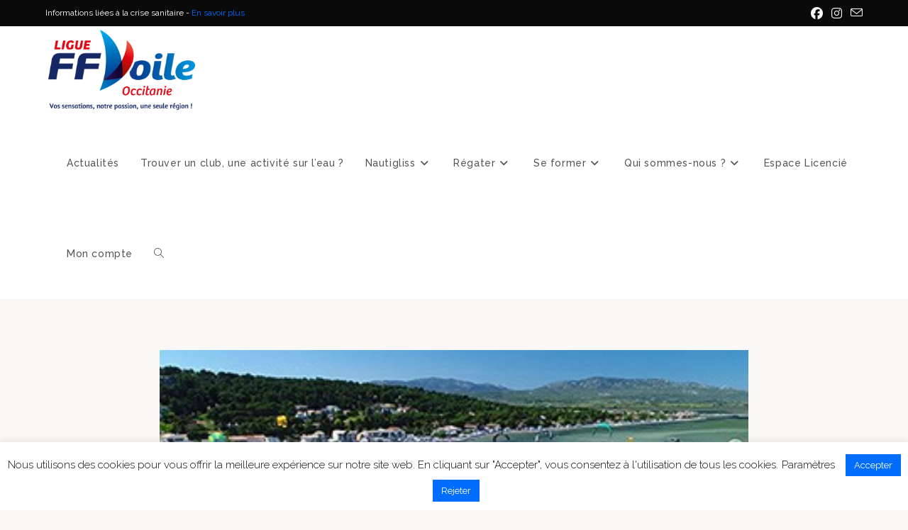

--- FILE ---
content_type: text/html; charset=UTF-8
request_url: https://www.ffvoileoccitanie.net/mondial-vent-a-leucate/
body_size: 90330
content:
<!DOCTYPE html>
<html class="html" lang="fr-FR">
<head>
	<meta charset="UTF-8">
	<link rel="profile" href="https://gmpg.org/xfn/11">

	<meta name='robots' content='index, follow, max-image-preview:large, max-snippet:-1, max-video-preview:-1' />
	
	<link rel="pingback" href="https://www.ffvoileoccitanie.net/xmlrpc.php">
<meta name="viewport" content="width=device-width, initial-scale=1">
	<!-- This site is optimized with the Yoast SEO plugin v26.8 - https://yoast.com/product/yoast-seo-wordpress/ -->
	<link media="all" href="https://www.ffvoileoccitanie.net/wp-content/cache/autoptimize/css/autoptimize_e034aaf0272a29073bda12d99a9aefbf.css" rel="stylesheet"><title>Mondial du Vent à Leucate - Ligue de Voile Occitanie</title>
	<link rel="canonical" href="https://www.ffvoileoccitanie.net/mondial-vent-a-leucate/" />
	<meta name="twitter:label1" content="Écrit par" />
	<meta name="twitter:data1" content="paul edouard despierres" />
	<script type="application/ld+json" class="yoast-schema-graph">{"@context":"https://schema.org","@graph":[{"@type":"Article","@id":"https://www.ffvoileoccitanie.net/mondial-vent-a-leucate/#article","isPartOf":{"@id":"https://www.ffvoileoccitanie.net/mondial-vent-a-leucate/"},"author":{"name":"paul edouard despierres","@id":"https://www.ffvoileoccitanie.net/#/schema/person/2eba0f9770df7c84430f692be478a09b"},"headline":"Mondial du Vent à Leucate","datePublished":"2018-12-21T06:39:14+00:00","dateModified":"2018-12-21T06:53:20+00:00","mainEntityOfPage":{"@id":"https://www.ffvoileoccitanie.net/mondial-vent-a-leucate/"},"wordCount":71,"publisher":{"@id":"https://www.ffvoileoccitanie.net/#organization"},"image":{"@id":"https://www.ffvoileoccitanie.net/mondial-vent-a-leucate/#primaryimage"},"thumbnailUrl":"https://www.ffvoileoccitanie.net/wp-content/uploads/2018/12/Mondial-du-vent.jpg","articleSection":["Ligue"],"inLanguage":"fr-FR"},{"@type":"WebPage","@id":"https://www.ffvoileoccitanie.net/mondial-vent-a-leucate/","url":"https://www.ffvoileoccitanie.net/mondial-vent-a-leucate/","name":"Mondial du Vent à Leucate - Ligue de Voile Occitanie","isPartOf":{"@id":"https://www.ffvoileoccitanie.net/#website"},"primaryImageOfPage":{"@id":"https://www.ffvoileoccitanie.net/mondial-vent-a-leucate/#primaryimage"},"image":{"@id":"https://www.ffvoileoccitanie.net/mondial-vent-a-leucate/#primaryimage"},"thumbnailUrl":"https://www.ffvoileoccitanie.net/wp-content/uploads/2018/12/Mondial-du-vent.jpg","datePublished":"2018-12-21T06:39:14+00:00","dateModified":"2018-12-21T06:53:20+00:00","inLanguage":"fr-FR","potentialAction":[{"@type":"ReadAction","target":["https://www.ffvoileoccitanie.net/mondial-vent-a-leucate/"]}]},{"@type":"ImageObject","inLanguage":"fr-FR","@id":"https://www.ffvoileoccitanie.net/mondial-vent-a-leucate/#primaryimage","url":"https://www.ffvoileoccitanie.net/wp-content/uploads/2018/12/Mondial-du-vent.jpg","contentUrl":"https://www.ffvoileoccitanie.net/wp-content/uploads/2018/12/Mondial-du-vent.jpg","width":350,"height":184},{"@type":"WebSite","@id":"https://www.ffvoileoccitanie.net/#website","url":"https://www.ffvoileoccitanie.net/","name":"Ligue de Voile Occitanie","description":"Site d&#039;information et de services relatif à la pratique de la voile en Occitanie","publisher":{"@id":"https://www.ffvoileoccitanie.net/#organization"},"potentialAction":[{"@type":"SearchAction","target":{"@type":"EntryPoint","urlTemplate":"https://www.ffvoileoccitanie.net/?s={search_term_string}"},"query-input":{"@type":"PropertyValueSpecification","valueRequired":true,"valueName":"search_term_string"}}],"inLanguage":"fr-FR"},{"@type":"Organization","@id":"https://www.ffvoileoccitanie.net/#organization","name":"Ligue de Voile Occitanie","url":"https://www.ffvoileoccitanie.net/","logo":{"@type":"ImageObject","inLanguage":"fr-FR","@id":"https://www.ffvoileoccitanie.net/#/schema/logo/image/","url":"https://www.ffvoileoccitanie.net/wp-content/uploads/2020/06/ligue-et-slogan.png","contentUrl":"https://www.ffvoileoccitanie.net/wp-content/uploads/2020/06/ligue-et-slogan.png","width":1200,"height":669,"caption":"Ligue de Voile Occitanie"},"image":{"@id":"https://www.ffvoileoccitanie.net/#/schema/logo/image/"},"sameAs":["https://www.facebook.com/liguedevoileoccitanie","https://www.instagram.com/liguedevoileoccitanie/","https://www.linkedin.com/company/ligue-voile-occitanie","http://www.youtube.com/@liguedevoileoccitanie6583"]},{"@type":"Person","@id":"https://www.ffvoileoccitanie.net/#/schema/person/2eba0f9770df7c84430f692be478a09b","name":"paul edouard despierres","image":{"@type":"ImageObject","inLanguage":"fr-FR","@id":"https://www.ffvoileoccitanie.net/#/schema/person/image/","url":"https://secure.gravatar.com/avatar/a396e27c999ad24fd5e2551cfe6e3870?s=96&d=mm&r=g","contentUrl":"https://secure.gravatar.com/avatar/a396e27c999ad24fd5e2551cfe6e3870?s=96&d=mm&r=g","caption":"paul edouard despierres"},"url":"https://www.ffvoileoccitanie.net/author/paul-edouard/"}]}</script>
	<!-- / Yoast SEO plugin. -->


<link rel='dns-prefetch' href='//fonts.googleapis.com' />
<link rel="alternate" type="application/rss+xml" title="Ligue de Voile Occitanie &raquo; Flux" href="https://www.ffvoileoccitanie.net/feed/" />
<link rel="alternate" type="application/rss+xml" title="Ligue de Voile Occitanie &raquo; Flux des commentaires" href="https://www.ffvoileoccitanie.net/comments/feed/" />
<link rel="alternate" type="application/rss+xml" title="Ligue de Voile Occitanie &raquo; Mondial du Vent à Leucate Flux des commentaires" href="https://www.ffvoileoccitanie.net/mondial-vent-a-leucate/feed/" />
		<!-- This site uses the Google Analytics by MonsterInsights plugin v9.11.1 - Using Analytics tracking - https://www.monsterinsights.com/ -->
							<script src="//www.googletagmanager.com/gtag/js?id=G-QGX9H3LGVY"  data-cfasync="false" data-wpfc-render="false" async></script>
			<script data-cfasync="false" data-wpfc-render="false">
				var mi_version = '9.11.1';
				var mi_track_user = true;
				var mi_no_track_reason = '';
								var MonsterInsightsDefaultLocations = {"page_location":"https:\/\/www.ffvoileoccitanie.net\/mondial-vent-a-leucate\/"};
								if ( typeof MonsterInsightsPrivacyGuardFilter === 'function' ) {
					var MonsterInsightsLocations = (typeof MonsterInsightsExcludeQuery === 'object') ? MonsterInsightsPrivacyGuardFilter( MonsterInsightsExcludeQuery ) : MonsterInsightsPrivacyGuardFilter( MonsterInsightsDefaultLocations );
				} else {
					var MonsterInsightsLocations = (typeof MonsterInsightsExcludeQuery === 'object') ? MonsterInsightsExcludeQuery : MonsterInsightsDefaultLocations;
				}

								var disableStrs = [
										'ga-disable-G-QGX9H3LGVY',
									];

				/* Function to detect opted out users */
				function __gtagTrackerIsOptedOut() {
					for (var index = 0; index < disableStrs.length; index++) {
						if (document.cookie.indexOf(disableStrs[index] + '=true') > -1) {
							return true;
						}
					}

					return false;
				}

				/* Disable tracking if the opt-out cookie exists. */
				if (__gtagTrackerIsOptedOut()) {
					for (var index = 0; index < disableStrs.length; index++) {
						window[disableStrs[index]] = true;
					}
				}

				/* Opt-out function */
				function __gtagTrackerOptout() {
					for (var index = 0; index < disableStrs.length; index++) {
						document.cookie = disableStrs[index] + '=true; expires=Thu, 31 Dec 2099 23:59:59 UTC; path=/';
						window[disableStrs[index]] = true;
					}
				}

				if ('undefined' === typeof gaOptout) {
					function gaOptout() {
						__gtagTrackerOptout();
					}
				}
								window.dataLayer = window.dataLayer || [];

				window.MonsterInsightsDualTracker = {
					helpers: {},
					trackers: {},
				};
				if (mi_track_user) {
					function __gtagDataLayer() {
						dataLayer.push(arguments);
					}

					function __gtagTracker(type, name, parameters) {
						if (!parameters) {
							parameters = {};
						}

						if (parameters.send_to) {
							__gtagDataLayer.apply(null, arguments);
							return;
						}

						if (type === 'event') {
														parameters.send_to = monsterinsights_frontend.v4_id;
							var hookName = name;
							if (typeof parameters['event_category'] !== 'undefined') {
								hookName = parameters['event_category'] + ':' + name;
							}

							if (typeof MonsterInsightsDualTracker.trackers[hookName] !== 'undefined') {
								MonsterInsightsDualTracker.trackers[hookName](parameters);
							} else {
								__gtagDataLayer('event', name, parameters);
							}
							
						} else {
							__gtagDataLayer.apply(null, arguments);
						}
					}

					__gtagTracker('js', new Date());
					__gtagTracker('set', {
						'developer_id.dZGIzZG': true,
											});
					if ( MonsterInsightsLocations.page_location ) {
						__gtagTracker('set', MonsterInsightsLocations);
					}
										__gtagTracker('config', 'G-QGX9H3LGVY', {"forceSSL":"true","link_attribution":"true"} );
										window.gtag = __gtagTracker;										(function () {
						/* https://developers.google.com/analytics/devguides/collection/analyticsjs/ */
						/* ga and __gaTracker compatibility shim. */
						var noopfn = function () {
							return null;
						};
						var newtracker = function () {
							return new Tracker();
						};
						var Tracker = function () {
							return null;
						};
						var p = Tracker.prototype;
						p.get = noopfn;
						p.set = noopfn;
						p.send = function () {
							var args = Array.prototype.slice.call(arguments);
							args.unshift('send');
							__gaTracker.apply(null, args);
						};
						var __gaTracker = function () {
							var len = arguments.length;
							if (len === 0) {
								return;
							}
							var f = arguments[len - 1];
							if (typeof f !== 'object' || f === null || typeof f.hitCallback !== 'function') {
								if ('send' === arguments[0]) {
									var hitConverted, hitObject = false, action;
									if ('event' === arguments[1]) {
										if ('undefined' !== typeof arguments[3]) {
											hitObject = {
												'eventAction': arguments[3],
												'eventCategory': arguments[2],
												'eventLabel': arguments[4],
												'value': arguments[5] ? arguments[5] : 1,
											}
										}
									}
									if ('pageview' === arguments[1]) {
										if ('undefined' !== typeof arguments[2]) {
											hitObject = {
												'eventAction': 'page_view',
												'page_path': arguments[2],
											}
										}
									}
									if (typeof arguments[2] === 'object') {
										hitObject = arguments[2];
									}
									if (typeof arguments[5] === 'object') {
										Object.assign(hitObject, arguments[5]);
									}
									if ('undefined' !== typeof arguments[1].hitType) {
										hitObject = arguments[1];
										if ('pageview' === hitObject.hitType) {
											hitObject.eventAction = 'page_view';
										}
									}
									if (hitObject) {
										action = 'timing' === arguments[1].hitType ? 'timing_complete' : hitObject.eventAction;
										hitConverted = mapArgs(hitObject);
										__gtagTracker('event', action, hitConverted);
									}
								}
								return;
							}

							function mapArgs(args) {
								var arg, hit = {};
								var gaMap = {
									'eventCategory': 'event_category',
									'eventAction': 'event_action',
									'eventLabel': 'event_label',
									'eventValue': 'event_value',
									'nonInteraction': 'non_interaction',
									'timingCategory': 'event_category',
									'timingVar': 'name',
									'timingValue': 'value',
									'timingLabel': 'event_label',
									'page': 'page_path',
									'location': 'page_location',
									'title': 'page_title',
									'referrer' : 'page_referrer',
								};
								for (arg in args) {
																		if (!(!args.hasOwnProperty(arg) || !gaMap.hasOwnProperty(arg))) {
										hit[gaMap[arg]] = args[arg];
									} else {
										hit[arg] = args[arg];
									}
								}
								return hit;
							}

							try {
								f.hitCallback();
							} catch (ex) {
							}
						};
						__gaTracker.create = newtracker;
						__gaTracker.getByName = newtracker;
						__gaTracker.getAll = function () {
							return [];
						};
						__gaTracker.remove = noopfn;
						__gaTracker.loaded = true;
						window['__gaTracker'] = __gaTracker;
					})();
									} else {
										console.log("");
					(function () {
						function __gtagTracker() {
							return null;
						}

						window['__gtagTracker'] = __gtagTracker;
						window['gtag'] = __gtagTracker;
					})();
									}
			</script>
							<!-- / Google Analytics by MonsterInsights -->
		<script>
window._wpemojiSettings = {"baseUrl":"https:\/\/s.w.org\/images\/core\/emoji\/15.0.3\/72x72\/","ext":".png","svgUrl":"https:\/\/s.w.org\/images\/core\/emoji\/15.0.3\/svg\/","svgExt":".svg","source":{"concatemoji":"https:\/\/www.ffvoileoccitanie.net\/wp-includes\/js\/wp-emoji-release.min.js?ver=144c0bb98da98649aa3812d617a64de2"}};
/*! This file is auto-generated */
!function(i,n){var o,s,e;function c(e){try{var t={supportTests:e,timestamp:(new Date).valueOf()};sessionStorage.setItem(o,JSON.stringify(t))}catch(e){}}function p(e,t,n){e.clearRect(0,0,e.canvas.width,e.canvas.height),e.fillText(t,0,0);var t=new Uint32Array(e.getImageData(0,0,e.canvas.width,e.canvas.height).data),r=(e.clearRect(0,0,e.canvas.width,e.canvas.height),e.fillText(n,0,0),new Uint32Array(e.getImageData(0,0,e.canvas.width,e.canvas.height).data));return t.every(function(e,t){return e===r[t]})}function u(e,t,n){switch(t){case"flag":return n(e,"\ud83c\udff3\ufe0f\u200d\u26a7\ufe0f","\ud83c\udff3\ufe0f\u200b\u26a7\ufe0f")?!1:!n(e,"\ud83c\uddfa\ud83c\uddf3","\ud83c\uddfa\u200b\ud83c\uddf3")&&!n(e,"\ud83c\udff4\udb40\udc67\udb40\udc62\udb40\udc65\udb40\udc6e\udb40\udc67\udb40\udc7f","\ud83c\udff4\u200b\udb40\udc67\u200b\udb40\udc62\u200b\udb40\udc65\u200b\udb40\udc6e\u200b\udb40\udc67\u200b\udb40\udc7f");case"emoji":return!n(e,"\ud83d\udc26\u200d\u2b1b","\ud83d\udc26\u200b\u2b1b")}return!1}function f(e,t,n){var r="undefined"!=typeof WorkerGlobalScope&&self instanceof WorkerGlobalScope?new OffscreenCanvas(300,150):i.createElement("canvas"),a=r.getContext("2d",{willReadFrequently:!0}),o=(a.textBaseline="top",a.font="600 32px Arial",{});return e.forEach(function(e){o[e]=t(a,e,n)}),o}function t(e){var t=i.createElement("script");t.src=e,t.defer=!0,i.head.appendChild(t)}"undefined"!=typeof Promise&&(o="wpEmojiSettingsSupports",s=["flag","emoji"],n.supports={everything:!0,everythingExceptFlag:!0},e=new Promise(function(e){i.addEventListener("DOMContentLoaded",e,{once:!0})}),new Promise(function(t){var n=function(){try{var e=JSON.parse(sessionStorage.getItem(o));if("object"==typeof e&&"number"==typeof e.timestamp&&(new Date).valueOf()<e.timestamp+604800&&"object"==typeof e.supportTests)return e.supportTests}catch(e){}return null}();if(!n){if("undefined"!=typeof Worker&&"undefined"!=typeof OffscreenCanvas&&"undefined"!=typeof URL&&URL.createObjectURL&&"undefined"!=typeof Blob)try{var e="postMessage("+f.toString()+"("+[JSON.stringify(s),u.toString(),p.toString()].join(",")+"));",r=new Blob([e],{type:"text/javascript"}),a=new Worker(URL.createObjectURL(r),{name:"wpTestEmojiSupports"});return void(a.onmessage=function(e){c(n=e.data),a.terminate(),t(n)})}catch(e){}c(n=f(s,u,p))}t(n)}).then(function(e){for(var t in e)n.supports[t]=e[t],n.supports.everything=n.supports.everything&&n.supports[t],"flag"!==t&&(n.supports.everythingExceptFlag=n.supports.everythingExceptFlag&&n.supports[t]);n.supports.everythingExceptFlag=n.supports.everythingExceptFlag&&!n.supports.flag,n.DOMReady=!1,n.readyCallback=function(){n.DOMReady=!0}}).then(function(){return e}).then(function(){var e;n.supports.everything||(n.readyCallback(),(e=n.source||{}).concatemoji?t(e.concatemoji):e.wpemoji&&e.twemoji&&(t(e.twemoji),t(e.wpemoji)))}))}((window,document),window._wpemojiSettings);
</script>





















<link rel='stylesheet' id='oceanwp-google-font-raleway-css' href='//fonts.googleapis.com/css?family=Raleway%3A100%2C200%2C300%2C400%2C500%2C600%2C700%2C800%2C900%2C100i%2C200i%2C300i%2C400i%2C500i%2C600i%2C700i%2C800i%2C900i&#038;subset=latin&#038;display=swap&#038;ver=144c0bb98da98649aa3812d617a64de2' media='all' />
<link rel='stylesheet' id='oceanwp-google-font-oswald-css' href='//fonts.googleapis.com/css?family=Oswald%3A100%2C200%2C300%2C400%2C500%2C600%2C700%2C800%2C900%2C100i%2C200i%2C300i%2C400i%2C500i%2C600i%2C700i%2C800i%2C900i&#038;subset=latin&#038;display=swap&#038;ver=144c0bb98da98649aa3812d617a64de2' media='all' />










<script type="text/template" id="tmpl-variation-template">
	<div class="woocommerce-variation-description">{{{ data.variation.variation_description }}}</div>
	<div class="woocommerce-variation-price">{{{ data.variation.price_html }}}</div>
	<div class="woocommerce-variation-availability">{{{ data.variation.availability_html }}}</div>
</script>
<script type="text/template" id="tmpl-unavailable-variation-template">
	<p role="alert">Désolé, ce produit n&rsquo;est pas disponible. Veuillez choisir une combinaison différente.</p>
</script>
<script defer='defer' src="https://www.ffvoileoccitanie.net/wp-content/plugins/google-analytics-for-wordpress/assets/js/frontend-gtag.min.js?ver=9.11.1" id="monsterinsights-frontend-script-js" async data-wp-strategy="async"></script>
<script data-cfasync="false" data-wpfc-render="false" id='monsterinsights-frontend-script-js-extra'>var monsterinsights_frontend = {"js_events_tracking":"true","download_extensions":"doc,pdf,ppt,zip,xls,docx,pptx,xlsx","inbound_paths":"[{\"path\":\"\\\/go\\\/\",\"label\":\"affiliate\"},{\"path\":\"\\\/recommend\\\/\",\"label\":\"affiliate\"}]","home_url":"https:\/\/www.ffvoileoccitanie.net","hash_tracking":"false","v4_id":"G-QGX9H3LGVY"};</script>
<script src="https://www.ffvoileoccitanie.net/wp-includes/js/jquery/jquery.min.js?ver=3.7.1" id="jquery-core-js"></script>
<script defer='defer' src="https://www.ffvoileoccitanie.net/wp-includes/js/jquery/jquery-migrate.min.js?ver=3.4.1" id="jquery-migrate-js"></script>
<script id="cookie-law-info-js-extra">
var Cli_Data = {"nn_cookie_ids":[],"cookielist":[],"non_necessary_cookies":[],"ccpaEnabled":"","ccpaRegionBased":"","ccpaBarEnabled":"","strictlyEnabled":["necessary","obligatoire"],"ccpaType":"gdpr","js_blocking":"1","custom_integration":"","triggerDomRefresh":"","secure_cookies":""};
var cli_cookiebar_settings = {"animate_speed_hide":"500","animate_speed_show":"500","background":"#ffffff","border":"#b1a6a6c2","border_on":"","button_1_button_colour":"#006dff","button_1_button_hover":"#0057cc","button_1_link_colour":"#fff","button_1_as_button":"1","button_1_new_win":"","button_2_button_colour":"#333","button_2_button_hover":"#292929","button_2_link_colour":"#444","button_2_as_button":"","button_2_hidebar":"","button_3_button_colour":"#006dff","button_3_button_hover":"#0057cc","button_3_link_colour":"#fff","button_3_as_button":"1","button_3_new_win":"","button_4_button_colour":"#000","button_4_button_hover":"#000000","button_4_link_colour":"#0a0a0a","button_4_as_button":"","button_7_button_colour":"#61a229","button_7_button_hover":"#4e8221","button_7_link_colour":"#fff","button_7_as_button":"1","button_7_new_win":"","font_family":"inherit","header_fix":"","notify_animate_hide":"1","notify_animate_show":"","notify_div_id":"#cookie-law-info-bar","notify_position_horizontal":"right","notify_position_vertical":"bottom","scroll_close":"","scroll_close_reload":"","accept_close_reload":"","reject_close_reload":"","showagain_tab":"","showagain_background":"#fff","showagain_border":"#000","showagain_div_id":"#cookie-law-info-again","showagain_x_position":"100px","text":"#0a0a0a","show_once_yn":"","show_once":"10000","logging_on":"","as_popup":"","popup_overlay":"1","bar_heading_text":"","cookie_bar_as":"banner","popup_showagain_position":"bottom-right","widget_position":"left"};
var log_object = {"ajax_url":"https:\/\/www.ffvoileoccitanie.net\/wp-admin\/admin-ajax.php"};
</script>
<script defer='defer' src="https://www.ffvoileoccitanie.net/wp-content/cache/autoptimize/js/autoptimize_single_c5592a6fda4d0b779f56db2d5ddac010.js?ver=3.4.0" id="cookie-law-info-js"></script>
<script id="kiwiz-frontend-script-js-extra">
var kiwiz_ajax_front = {"frontAjax":"https:\/\/www.ffvoileoccitanie.net\/wp-admin\/admin-ajax.php"};
</script>
<script defer='defer' src="https://www.ffvoileoccitanie.net/wp-content/cache/autoptimize/js/autoptimize_single_af6dbf88d7e7c6a8766b3a33bd0ffe20.js?ver=144c0bb98da98649aa3812d617a64de2" id="kiwiz-frontend-script-js"></script>
<script defer='defer' src="https://www.ffvoileoccitanie.net/wp-content/plugins/woocommerce/assets/js/jquery-blockui/jquery.blockUI.min.js?ver=2.7.0-wc.10.3.7" id="wc-jquery-blockui-js" defer data-wp-strategy="defer"></script>
<script id="wc-add-to-cart-js-extra">
var wc_add_to_cart_params = {"ajax_url":"\/wp-admin\/admin-ajax.php","wc_ajax_url":"\/?wc-ajax=%%endpoint%%","i18n_view_cart":"Voir le panier","cart_url":"https:\/\/www.ffvoileoccitanie.net\/panier\/","is_cart":"","cart_redirect_after_add":"no"};
</script>
<script defer='defer' src="https://www.ffvoileoccitanie.net/wp-content/plugins/woocommerce/assets/js/frontend/add-to-cart.min.js?ver=10.3.7" id="wc-add-to-cart-js" defer data-wp-strategy="defer"></script>
<script defer='defer' src="https://www.ffvoileoccitanie.net/wp-content/plugins/woocommerce/assets/js/js-cookie/js.cookie.min.js?ver=2.1.4-wc.10.3.7" id="wc-js-cookie-js" defer data-wp-strategy="defer"></script>
<script id="woocommerce-js-extra">
var woocommerce_params = {"ajax_url":"\/wp-admin\/admin-ajax.php","wc_ajax_url":"\/?wc-ajax=%%endpoint%%","i18n_password_show":"Afficher le mot de passe","i18n_password_hide":"Masquer le mot de passe"};
</script>
<script defer='defer' src="https://www.ffvoileoccitanie.net/wp-content/plugins/woocommerce/assets/js/frontend/woocommerce.min.js?ver=10.3.7" id="woocommerce-js" defer data-wp-strategy="defer"></script>
<script defer='defer' src="https://www.ffvoileoccitanie.net/wp-includes/js/underscore.min.js?ver=1.13.7" id="underscore-js"></script>
<script id="wp-util-js-extra">
var _wpUtilSettings = {"ajax":{"url":"\/wp-admin\/admin-ajax.php"}};
</script>
<script defer='defer' src="https://www.ffvoileoccitanie.net/wp-includes/js/wp-util.min.js?ver=144c0bb98da98649aa3812d617a64de2" id="wp-util-js"></script>
<script id="wc-add-to-cart-variation-js-extra">
var wc_add_to_cart_variation_params = {"wc_ajax_url":"\/?wc-ajax=%%endpoint%%","i18n_no_matching_variations_text":"D\u00e9sol\u00e9, aucun produit ne r\u00e9pond \u00e0 vos crit\u00e8res. Veuillez choisir une combinaison diff\u00e9rente.","i18n_make_a_selection_text":"Veuillez s\u00e9lectionner des options du produit avant de l\u2019ajouter \u00e0 votre panier.","i18n_unavailable_text":"D\u00e9sol\u00e9, ce produit n\u2019est pas disponible. Veuillez choisir une combinaison diff\u00e9rente.","i18n_reset_alert_text":"Votre s\u00e9lection a \u00e9t\u00e9 r\u00e9initialis\u00e9e. Veuillez s\u00e9lectionner des options du produit avant de l\u2019ajouter \u00e0 votre panier."};
</script>
<script defer='defer' src="https://www.ffvoileoccitanie.net/wp-content/plugins/woocommerce/assets/js/frontend/add-to-cart-variation.min.js?ver=10.3.7" id="wc-add-to-cart-variation-js" defer data-wp-strategy="defer"></script>
<script defer='defer' src="https://www.ffvoileoccitanie.net/wp-content/plugins/woocommerce/assets/js/flexslider/jquery.flexslider.min.js?ver=2.7.2-wc.10.3.7" id="wc-flexslider-js" defer data-wp-strategy="defer"></script>
<script id="wc-cart-fragments-js-extra">
var wc_cart_fragments_params = {"ajax_url":"\/wp-admin\/admin-ajax.php","wc_ajax_url":"\/?wc-ajax=%%endpoint%%","cart_hash_key":"wc_cart_hash_d57799abda8cc1b0c3480fd990bf5c92","fragment_name":"wc_fragments_d57799abda8cc1b0c3480fd990bf5c92","request_timeout":"5000"};
</script>
<script defer='defer' src="https://www.ffvoileoccitanie.net/wp-content/plugins/woocommerce/assets/js/frontend/cart-fragments.min.js?ver=10.3.7" id="wc-cart-fragments-js" defer data-wp-strategy="defer"></script>
<link rel="https://api.w.org/" href="https://www.ffvoileoccitanie.net/wp-json/" /><link rel="alternate" title="JSON" type="application/json" href="https://www.ffvoileoccitanie.net/wp-json/wp/v2/posts/8543" /><link rel="EditURI" type="application/rsd+xml" title="RSD" href="https://www.ffvoileoccitanie.net/xmlrpc.php?rsd" />

<link rel='shortlink' href='https://www.ffvoileoccitanie.net/?p=8543' />
<link rel="alternate" title="oEmbed (JSON)" type="application/json+oembed" href="https://www.ffvoileoccitanie.net/wp-json/oembed/1.0/embed?url=https%3A%2F%2Fwww.ffvoileoccitanie.net%2Fmondial-vent-a-leucate%2F" />
<link rel="alternate" title="oEmbed (XML)" type="text/xml+oembed" href="https://www.ffvoileoccitanie.net/wp-json/oembed/1.0/embed?url=https%3A%2F%2Fwww.ffvoileoccitanie.net%2Fmondial-vent-a-leucate%2F&#038;format=xml" />
		<script type="text/javascript">
				(function(c,l,a,r,i,t,y){
					c[a]=c[a]||function(){(c[a].q=c[a].q||[]).push(arguments)};t=l.createElement(r);t.async=1;
					t.src="https://www.clarity.ms/tag/"+i+"?ref=wordpress";y=l.getElementsByTagName(r)[0];y.parentNode.insertBefore(t,y);
				})(window, document, "clarity", "script", "lbkxy7a1nc");
		</script>
			<noscript><style>.woocommerce-product-gallery{ opacity: 1 !important; }</style></noscript>
	<meta name="generator" content="Elementor 3.34.4; features: e_font_icon_svg, additional_custom_breakpoints; settings: css_print_method-external, google_font-enabled, font_display-auto">
			
			<noscript><style>.lazyload[data-src]{display:none !important;}</style></noscript>			<meta name="theme-color" content="#F9F8F6">
			<link rel="icon" href="https://www.ffvoileoccitanie.net/wp-content/uploads/2017/01/cropped-puce-voile-32x32.png" sizes="32x32" />
<link rel="icon" href="https://www.ffvoileoccitanie.net/wp-content/uploads/2017/01/cropped-puce-voile-192x192.png" sizes="192x192" />
<link rel="apple-touch-icon" href="https://www.ffvoileoccitanie.net/wp-content/uploads/2017/01/cropped-puce-voile-180x180.png" />
<meta name="msapplication-TileImage" content="https://www.ffvoileoccitanie.net/wp-content/uploads/2017/01/cropped-puce-voile-270x270.png" />
		
		<!-- OceanWP CSS -->
				
							
			<noscript><style id="rocket-lazyload-nojs-css">.rll-youtube-player, [data-lazy-src]{display:none !important;}</style></noscript></head>

<body class="post-template-default single single-post postid-8543 single-format-standard wp-custom-logo wp-embed-responsive theme-oceanwp woocommerce-no-js oceanwp-theme dropdown-mobile default-breakpoint content-full-width content-max-width post-in-category-ligue has-topbar page-header-disabled has-blog-grid has-grid-list account-original-style elementor-default elementor-kit-9986" itemscope="itemscope" itemtype="https://schema.org/Article">

	
	
	<div id="outer-wrap" class="site clr">

		<a class="skip-link screen-reader-text" href="#main">Skip to content</a>

		
		<div id="wrap" class="clr">

			

<div id="top-bar-wrap" class="clr">

	<div id="top-bar" class="clr container">

		
		<div id="top-bar-inner" class="clr">

			
	<div id="top-bar-content" class="clr has-content top-bar-left">

		
		
			
				<span class="topbar-content">

					Informations liées à la crise sanitaire -  <a href="https://www.ffvoileoccitanie.net/informations-covid-19/">En savoir plus</a>
				</span>

				
	</div><!-- #top-bar-content -->



<div id="top-bar-social" class="clr top-bar-right">

	<ul class="clr" aria-label="Liens sociaux">

		<li class="oceanwp-facebook"><a href="https://www.facebook.com/liguedevoileoccitanie" aria-label="Facebook (opens in a new tab)" target="_blank" rel="noopener noreferrer"><i class=" fab fa-facebook" aria-hidden="true" role="img"></i></a></li><li class="oceanwp-instagram"><a href="https://www.instagram.com/liguedevoileoccitanie/" aria-label="Instagram (opens in a new tab)" target="_blank" rel="noopener noreferrer"><i class=" fab fa-instagram" aria-hidden="true" role="img"></i></a></li><li class="oceanwp-email"><a href="mailto:&#108;igu&#101;&#64;&#118;&#111;&#105;l&#101;o&#99;&#99;i&#116;&#97;ni&#101;&#46;co&#109;" aria-label="Envoyer un e-mail (s’ouvre dans votre application)" target="_self"><i class=" icon-envelope" aria-hidden="true" role="img"></i></a></li>
	</ul>

</div><!-- #top-bar-social -->

		</div><!-- #top-bar-inner -->

		
	</div><!-- #top-bar -->

</div><!-- #top-bar-wrap -->


			
<header id="site-header" class="minimal-header effect-three clr" data-height="128" itemscope="itemscope" itemtype="https://schema.org/WPHeader" role="banner">

	
					
			<div id="site-header-inner" class="clr container">

				
				

<div id="site-logo" class="clr" itemscope itemtype="https://schema.org/Brand" >

	
	<div id="site-logo-inner" class="clr">

		<a href="https://www.ffvoileoccitanie.net/" class="custom-logo-link" rel="home"><img fetchpriority="high" width="1200" height="669" src="data:image/svg+xml,%3Csvg%20xmlns='http://www.w3.org/2000/svg'%20viewBox='0%200%201200%20669'%3E%3C/svg%3E" class="custom-logo" alt="Ligue de Voile Occitanie" decoding="async" data-lazy-srcset="https://www.ffvoileoccitanie.net/wp-content/uploads/2020/06/ligue-et-slogan.png 1200w, https://www.ffvoileoccitanie.net/wp-content/uploads/2020/06/ligue-et-slogan-600x335.png 600w, https://www.ffvoileoccitanie.net/wp-content/uploads/2020/06/ligue-et-slogan-300x167.png 300w, https://www.ffvoileoccitanie.net/wp-content/uploads/2020/06/ligue-et-slogan-1024x571.png 1024w, https://www.ffvoileoccitanie.net/wp-content/uploads/2020/06/ligue-et-slogan-768x428.png 768w, https://www.ffvoileoccitanie.net/wp-content/uploads/2020/06/ligue-et-slogan-150x84.png 150w" data-lazy-sizes="(max-width: 1200px) 100vw, 1200px" data-lazy-src="https://www.ffvoileoccitanie.net/wp-content/uploads/2020/06/ligue-et-slogan.png" /><noscript><img fetchpriority="high" width="1200" height="669" src="https://www.ffvoileoccitanie.net/wp-content/uploads/2020/06/ligue-et-slogan.png" class="custom-logo" alt="Ligue de Voile Occitanie" decoding="async" srcset="https://www.ffvoileoccitanie.net/wp-content/uploads/2020/06/ligue-et-slogan.png 1200w, https://www.ffvoileoccitanie.net/wp-content/uploads/2020/06/ligue-et-slogan-600x335.png 600w, https://www.ffvoileoccitanie.net/wp-content/uploads/2020/06/ligue-et-slogan-300x167.png 300w, https://www.ffvoileoccitanie.net/wp-content/uploads/2020/06/ligue-et-slogan-1024x571.png 1024w, https://www.ffvoileoccitanie.net/wp-content/uploads/2020/06/ligue-et-slogan-768x428.png 768w, https://www.ffvoileoccitanie.net/wp-content/uploads/2020/06/ligue-et-slogan-150x84.png 150w" sizes="(max-width: 1200px) 100vw, 1200px" /></noscript></a>
	</div><!-- #site-logo-inner -->

	
	
</div><!-- #site-logo -->

			<div id="site-navigation-wrap" class="clr">
			
			
			
			<nav id="site-navigation" class="navigation main-navigation clr" itemscope="itemscope" itemtype="https://schema.org/SiteNavigationElement" role="navigation" >

				<ul id="menu-main-menu" class="main-menu dropdown-menu sf-menu"><li id="menu-item-11018" class="menu-item menu-item-type-post_type menu-item-object-page menu-item-11018"><a href="https://www.ffvoileoccitanie.net/actualites-informations-voile-occitanie/" class="menu-link"><span class="text-wrap">Actualités</span></a></li><li id="menu-item-10088" class="menu-item menu-item-type-post_type menu-item-object-page menu-item-10088"><a href="https://www.ffvoileoccitanie.net/trouver-un-club/" class="menu-link"><span class="text-wrap">Trouver un club, une activité sur l’eau ?</span></a></li><li id="menu-item-19110" class="menu-item menu-item-type-custom menu-item-object-custom menu-item-has-children dropdown menu-item-19110"><a class="menu-link"><span class="text-wrap">Nautigliss<i class="nav-arrow fa fa-angle-down" aria-hidden="true" role="img"></i></span></a>
<ul class="sub-menu">
	<li id="menu-item-19020" class="menu-item menu-item-type-post_type menu-item-object-page menu-item-19020"><a href="https://www.ffvoileoccitanie.net/nautigliss-reseau-professionnels-ffvoile/" class="menu-link"><span class="text-wrap">Présentation du réseau</span></a></li>	<li id="menu-item-19111" class="menu-item menu-item-type-post_type menu-item-object-page menu-item-19111"><a href="https://www.ffvoileoccitanie.net/nous-rejoindre/" class="menu-link"><span class="text-wrap">Nous rejoindre</span></a></li>	<li id="menu-item-19113" class="menu-item menu-item-type-post_type menu-item-object-page menu-item-has-children dropdown menu-item-19113"><a href="https://www.ffvoileoccitanie.net/nos-offres/" class="menu-link"><span class="text-wrap">Nos offres<i class="nav-arrow fa fa-angle-right" aria-hidden="true" role="img"></i></span></a>
	<ul class="sub-menu">
		<li id="menu-item-20922" class="menu-item menu-item-type-post_type menu-item-object-page menu-item-20922"><a href="https://www.ffvoileoccitanie.net/wing-en-occitanie/" class="menu-link"><span class="text-wrap">Wing en Occitanie</span></a></li>		<li id="menu-item-20921" class="menu-item menu-item-type-post_type menu-item-object-page menu-item-20921"><a href="https://www.ffvoileoccitanie.net/nos-offres/slow-tourisme-ffvoile-en-occitanie/" class="menu-link"><span class="text-wrap">Slow Tourisme FFVoile en Occitanie</span></a></li>	</ul>
</li></ul>
</li><li id="menu-item-10086" class="menu-item menu-item-type-custom menu-item-object-custom menu-item-has-children dropdown menu-item-10086"><a href="https://www.ffvoileoccitanie.net/actutalites-competition/" class="menu-link"><span class="text-wrap">Régater<i class="nav-arrow fa fa-angle-down" aria-hidden="true" role="img"></i></span></a>
<ul class="sub-menu">
	<li id="menu-item-22704" class="menu-item menu-item-type-post_type menu-item-object-page menu-item-22704"><a href="https://www.ffvoileoccitanie.net/dispositif-inshore-occitanie/" class="menu-link"><span class="text-wrap">Dispositif Inshore Occitanie</span></a></li>	<li id="menu-item-10093" class="menu-item menu-item-type-post_type menu-item-object-page menu-item-10093"><a href="https://www.ffvoileoccitanie.net/reglements-sportifs-competitions-voile/" class="menu-link"><span class="text-wrap">Règlements sportifs</span></a></li>	<li id="menu-item-13151" class="menu-item menu-item-type-custom menu-item-object-custom menu-item-has-children dropdown menu-item-13151"><a class="menu-link"><span class="text-wrap">Compétitions<i class="nav-arrow fa fa-angle-right" aria-hidden="true" role="img"></i></span></a>
	<ul class="sub-menu">
		<li id="menu-item-13152" class="menu-item menu-item-type-post_type menu-item-object-page menu-item-13152"><a href="https://www.ffvoileoccitanie.net/actualites-competition/" class="menu-link"><span class="text-wrap">Actualités des compétitions</span></a></li>		<li id="menu-item-11611" class="menu-item menu-item-type-post_type menu-item-object-page menu-item-11611"><a href="https://www.ffvoileoccitanie.net/calendrier-des-regates/" class="menu-link"><span class="text-wrap">Calendrier des régates</span></a></li>		<li id="menu-item-13155" class="menu-item menu-item-type-post_type menu-item-object-page menu-item-13155"><a href="https://www.ffvoileoccitanie.net/avis-de-course-4/" class="menu-link"><span class="text-wrap">Avis de course</span></a></li>		<li id="menu-item-13153" class="menu-item menu-item-type-post_type menu-item-object-page menu-item-13153"><a href="https://www.ffvoileoccitanie.net/classements-et-qualifications-ffvoile/" class="menu-link"><span class="text-wrap">Classements et qualifications</span></a></li>	</ul>
</li>	<li id="menu-item-13231" class="menu-item menu-item-type-custom menu-item-object-custom menu-item-has-children dropdown menu-item-13231"><a class="menu-link"><span class="text-wrap">Haut niveau<i class="nav-arrow fa fa-angle-right" aria-hidden="true" role="img"></i></span></a>
	<ul class="sub-menu">
		<li id="menu-item-13238" class="menu-item menu-item-type-post_type menu-item-object-page menu-item-13238"><a href="https://www.ffvoileoccitanie.net/les-entites/" class="menu-link"><span class="text-wrap">Les entités</span></a></li>	</ul>
</li>	<li id="menu-item-13154" class="menu-item menu-item-type-post_type menu-item-object-page menu-item-has-children dropdown menu-item-13154"><a href="https://www.ffvoileoccitanie.net/commission-regionale-arbitrage/" class="menu-link"><span class="text-wrap">Arbitrage<i class="nav-arrow fa fa-angle-right" aria-hidden="true" role="img"></i></span></a>
	<ul class="sub-menu">
		<li id="menu-item-27429" class="menu-item menu-item-type-post_type menu-item-object-page menu-item-27429"><a href="https://www.ffvoileoccitanie.net/commission-regionale-arbitrage/" class="menu-link"><span class="text-wrap">La CRA</span></a></li>		<li id="menu-item-27428" class="menu-item menu-item-type-post_type menu-item-object-page menu-item-27428"><a href="https://www.ffvoileoccitanie.net/cra-suivi-arbitres/" class="menu-link"><span class="text-wrap">Suivi des arbitres régionaux</span></a></li>	</ul>
</li></ul>
</li><li id="menu-item-10078" class="menu-item menu-item-type-custom menu-item-object-custom menu-item-has-children dropdown menu-item-10078"><a class="menu-link"><span class="text-wrap">Se former<i class="nav-arrow fa fa-angle-down" aria-hidden="true" role="img"></i></span></a>
<ul class="sub-menu">
	<li id="menu-item-10097" class="menu-item menu-item-type-post_type menu-item-object-page menu-item-10097"><a href="https://www.ffvoileoccitanie.net/info-formation-occitanie-voile/" class="menu-link"><span class="text-wrap">Info – Formation</span></a></li>	<li id="menu-item-29179" class="menu-item menu-item-type-post_type menu-item-object-page menu-item-29179"><a href="https://www.ffvoileoccitanie.net/top-des-jobs/" class="menu-link"><span class="text-wrap">Devenir Monitrice Moniteur</span></a></li>	<li id="menu-item-33348" class="menu-item menu-item-type-post_type menu-item-object-page menu-item-33348"><a href="https://www.ffvoileoccitanie.net/nos-formations/" class="menu-link"><span class="text-wrap">Nos Formations</span></a></li></ul>
</li><li id="menu-item-10099" class="menu-item menu-item-type-custom menu-item-object-custom menu-item-has-children dropdown menu-item-10099"><a class="menu-link"><span class="text-wrap">Qui sommes-nous ?<i class="nav-arrow fa fa-angle-down" aria-hidden="true" role="img"></i></span></a>
<ul class="sub-menu">
	<li id="menu-item-10100" class="menu-item menu-item-type-custom menu-item-object-custom menu-item-has-children dropdown menu-item-10100"><a class="menu-link"><span class="text-wrap">La Ligue<i class="nav-arrow fa fa-angle-right" aria-hidden="true" role="img"></i></span></a>
	<ul class="sub-menu">
		<li id="menu-item-10682" class="menu-item menu-item-type-post_type menu-item-object-page menu-item-10682"><a href="https://www.ffvoileoccitanie.net/missions-et-roles/" class="menu-link"><span class="text-wrap">Missions et rôles</span></a></li>		<li id="menu-item-10681" class="menu-item menu-item-type-post_type menu-item-object-page menu-item-10681"><a href="https://www.ffvoileoccitanie.net/statuts-et-reglement-association/" class="menu-link"><span class="text-wrap">Statuts et règlements</span></a></li>		<li id="menu-item-10680" class="menu-item menu-item-type-post_type menu-item-object-page menu-item-10680"><a href="https://www.ffvoileoccitanie.net/nautigliss-reseau-professionnels-ffvoile/" class="menu-link"><span class="text-wrap">Nautigliss</span></a></li>		<li id="menu-item-10683" class="menu-item menu-item-type-post_type menu-item-object-page menu-item-10683"><a href="https://www.ffvoileoccitanie.net/trouver-un-club/" class="menu-link"><span class="text-wrap">Trouver un club, une activité sur l’eau ?</span></a></li>	</ul>
</li>	<li id="menu-item-10101" class="menu-item menu-item-type-custom menu-item-object-custom menu-item-has-children dropdown menu-item-10101"><a class="menu-link"><span class="text-wrap">Organisation<i class="nav-arrow fa fa-angle-right" aria-hidden="true" role="img"></i></span></a>
	<ul class="sub-menu">
		<li id="menu-item-10107" class="menu-item menu-item-type-post_type menu-item-object-page menu-item-10107"><a href="https://www.ffvoileoccitanie.net/conseil-administration/" class="menu-link"><span class="text-wrap">Conseil d’Administration</span></a></li>		<li id="menu-item-14880" class="menu-item menu-item-type-post_type menu-item-object-page menu-item-14880"><a href="https://www.ffvoileoccitanie.net/les-commissions-environnement-formation/" class="menu-link"><span class="text-wrap">Les commissions</span></a></li>		<li id="menu-item-17996" class="menu-item menu-item-type-post_type menu-item-object-page menu-item-17996"><a href="https://www.ffvoileoccitanie.net/organigramme-fonctionnel-ligue/" class="menu-link"><span class="text-wrap">Organigramme</span></a></li>		<li id="menu-item-10113" class="menu-item menu-item-type-post_type menu-item-object-page menu-item-10113"><a href="https://www.ffvoileoccitanie.net/equipe-technique-entraineur-formateur/" class="menu-link"><span class="text-wrap">Équipe Technique Régionale</span></a></li>	</ul>
</li>	<li id="menu-item-13119" class="menu-item menu-item-type-custom menu-item-object-custom menu-item-has-children dropdown menu-item-13119"><a class="menu-link"><span class="text-wrap">Partenaires<i class="nav-arrow fa fa-angle-right" aria-hidden="true" role="img"></i></span></a>
	<ul class="sub-menu">
		<li id="menu-item-26790" class="menu-item menu-item-type-post_type menu-item-object-page menu-item-26790"><a href="https://www.ffvoileoccitanie.net/club-entreprises/" class="menu-link"><span class="text-wrap">Club Entreprises</span></a></li>		<li id="menu-item-13121" class="menu-item menu-item-type-post_type menu-item-object-page menu-item-13121"><a href="https://www.ffvoileoccitanie.net/nos-partenaires-voile-occitanie-ligue/" class="menu-link"><span class="text-wrap">Nos partenaires</span></a></li>		<li id="menu-item-13120" class="menu-item menu-item-type-post_type menu-item-object-page menu-item-13120"><a href="https://www.ffvoileoccitanie.net/chiffres-cles/" class="menu-link"><span class="text-wrap">Chiffres clés de la Voile en Occitanie</span></a></li>	</ul>
</li>	<li id="menu-item-10104" class="menu-item menu-item-type-post_type menu-item-object-page menu-item-10104"><a href="https://www.ffvoileoccitanie.net/la-ffvoile/" class="menu-link"><span class="text-wrap">La FFVoile</span></a></li></ul>
</li><li id="menu-item-6085" class="menu-item menu-item-type-custom menu-item-object-custom menu-item-6085"><a href="https://licencie.ffvoile.fr/" class="menu-link"><span class="text-wrap">Espace Licencié</span></a></li><li id="menu-item-22965" class="menu-item menu-item-type-post_type menu-item-object-page menu-item-22965"><a href="https://www.ffvoileoccitanie.net/mon-compte/" class="menu-link"><span class="text-wrap">Mon compte</span></a></li>
			<li class="woo-menu-icon wcmenucart-toggle-drop_down toggle-cart-widget">
				
			<a href="https://www.ffvoileoccitanie.net/panier/" class="wcmenucart">
				<span class="wcmenucart-count"><i class=" icon-handbag" aria-hidden="true" role="img"></i><span class="wcmenucart-details count">0</span></span>
			</a>

												<div class="current-shop-items-dropdown owp-mini-cart clr">
						<div class="current-shop-items-inner clr">
							<div class="widget woocommerce widget_shopping_cart"><div class="widget_shopping_cart_content"></div></div>						</div>
					</div>
							</li>

			<li class="search-toggle-li" ><a href="https://www.ffvoileoccitanie.net/#" class="site-search-toggle search-dropdown-toggle"><span class="screen-reader-text">Toggle website search</span><i class=" icon-magnifier" aria-hidden="true" role="img"></i></a></li></ul>
<div id="searchform-dropdown" class="header-searchform-wrap clr" >
	
<form aria-label="Rechercher sur ce site" role="search" method="get" class="searchform" action="https://www.ffvoileoccitanie.net/">	
	<input aria-label="Insérer une requête de recherche" type="search" id="ocean-search-form-1" class="field" autocomplete="off" placeholder="Rechercher" name="s">
		</form>
</div><!-- #searchform-dropdown -->

			</nav><!-- #site-navigation -->

			
			
					</div><!-- #site-navigation-wrap -->
			
		
	
				
	
	<div class="oceanwp-mobile-menu-icon clr mobile-right">

		
		
		
			<a href="https://www.ffvoileoccitanie.net/panier/" class="wcmenucart">
				<span class="wcmenucart-count"><i class=" icon-handbag" aria-hidden="true" role="img"></i><span class="wcmenucart-details count">0</span></span>
			</a>

			
		<a href="https://www.ffvoileoccitanie.net/#mobile-menu-toggle" class="mobile-menu"  aria-label="Menu mobile">
							<i class="fa fa-bars" aria-hidden="true"></i>
								<span class="oceanwp-text">Menu</span>
				<span class="oceanwp-close-text">Fermer</span>
						</a>

		
		
		
	</div><!-- #oceanwp-mobile-menu-navbar -->

	

			</div><!-- #site-header-inner -->

			
<div id="mobile-dropdown" class="clr" >

	<nav class="clr" itemscope="itemscope" itemtype="https://schema.org/SiteNavigationElement">

		<ul id="menu-main-menu-1" class="menu"><li class="menu-item menu-item-type-post_type menu-item-object-page menu-item-11018"><a href="https://www.ffvoileoccitanie.net/actualites-informations-voile-occitanie/">Actualités</a></li>
<li class="menu-item menu-item-type-post_type menu-item-object-page menu-item-10088"><a href="https://www.ffvoileoccitanie.net/trouver-un-club/">Trouver un club, une activité sur l’eau ?</a></li>
<li class="menu-item menu-item-type-custom menu-item-object-custom menu-item-has-children menu-item-19110"><a>Nautigliss</a>
<ul class="sub-menu">
	<li class="menu-item menu-item-type-post_type menu-item-object-page menu-item-19020"><a href="https://www.ffvoileoccitanie.net/nautigliss-reseau-professionnels-ffvoile/">Présentation du réseau</a></li>
	<li class="menu-item menu-item-type-post_type menu-item-object-page menu-item-19111"><a href="https://www.ffvoileoccitanie.net/nous-rejoindre/">Nous rejoindre</a></li>
	<li class="menu-item menu-item-type-post_type menu-item-object-page menu-item-has-children menu-item-19113"><a href="https://www.ffvoileoccitanie.net/nos-offres/">Nos offres</a>
	<ul class="sub-menu">
		<li class="menu-item menu-item-type-post_type menu-item-object-page menu-item-20922"><a href="https://www.ffvoileoccitanie.net/wing-en-occitanie/">Wing en Occitanie</a></li>
		<li class="menu-item menu-item-type-post_type menu-item-object-page menu-item-20921"><a href="https://www.ffvoileoccitanie.net/nos-offres/slow-tourisme-ffvoile-en-occitanie/">Slow Tourisme FFVoile en Occitanie</a></li>
	</ul>
</li>
</ul>
</li>
<li class="menu-item menu-item-type-custom menu-item-object-custom menu-item-has-children menu-item-10086"><a href="https://www.ffvoileoccitanie.net/actutalites-competition/">Régater</a>
<ul class="sub-menu">
	<li class="menu-item menu-item-type-post_type menu-item-object-page menu-item-22704"><a href="https://www.ffvoileoccitanie.net/dispositif-inshore-occitanie/">Dispositif Inshore Occitanie</a></li>
	<li class="menu-item menu-item-type-post_type menu-item-object-page menu-item-10093"><a href="https://www.ffvoileoccitanie.net/reglements-sportifs-competitions-voile/">Règlements sportifs</a></li>
	<li class="menu-item menu-item-type-custom menu-item-object-custom menu-item-has-children menu-item-13151"><a>Compétitions</a>
	<ul class="sub-menu">
		<li class="menu-item menu-item-type-post_type menu-item-object-page menu-item-13152"><a href="https://www.ffvoileoccitanie.net/actualites-competition/">Actualités des compétitions</a></li>
		<li class="menu-item menu-item-type-post_type menu-item-object-page menu-item-11611"><a href="https://www.ffvoileoccitanie.net/calendrier-des-regates/">Calendrier des régates</a></li>
		<li class="menu-item menu-item-type-post_type menu-item-object-page menu-item-13155"><a href="https://www.ffvoileoccitanie.net/avis-de-course-4/">Avis de course</a></li>
		<li class="menu-item menu-item-type-post_type menu-item-object-page menu-item-13153"><a href="https://www.ffvoileoccitanie.net/classements-et-qualifications-ffvoile/">Classements et qualifications</a></li>
	</ul>
</li>
	<li class="menu-item menu-item-type-custom menu-item-object-custom menu-item-has-children menu-item-13231"><a>Haut niveau</a>
	<ul class="sub-menu">
		<li class="menu-item menu-item-type-post_type menu-item-object-page menu-item-13238"><a href="https://www.ffvoileoccitanie.net/les-entites/">Les entités</a></li>
	</ul>
</li>
	<li class="menu-item menu-item-type-post_type menu-item-object-page menu-item-has-children menu-item-13154"><a href="https://www.ffvoileoccitanie.net/commission-regionale-arbitrage/">Arbitrage</a>
	<ul class="sub-menu">
		<li class="menu-item menu-item-type-post_type menu-item-object-page menu-item-27429"><a href="https://www.ffvoileoccitanie.net/commission-regionale-arbitrage/">La CRA</a></li>
		<li class="menu-item menu-item-type-post_type menu-item-object-page menu-item-27428"><a href="https://www.ffvoileoccitanie.net/cra-suivi-arbitres/">Suivi des arbitres régionaux</a></li>
	</ul>
</li>
</ul>
</li>
<li class="menu-item menu-item-type-custom menu-item-object-custom menu-item-has-children menu-item-10078"><a>Se former</a>
<ul class="sub-menu">
	<li class="menu-item menu-item-type-post_type menu-item-object-page menu-item-10097"><a href="https://www.ffvoileoccitanie.net/info-formation-occitanie-voile/">Info – Formation</a></li>
	<li class="menu-item menu-item-type-post_type menu-item-object-page menu-item-29179"><a href="https://www.ffvoileoccitanie.net/top-des-jobs/">Devenir Monitrice Moniteur</a></li>
	<li class="menu-item menu-item-type-post_type menu-item-object-page menu-item-33348"><a href="https://www.ffvoileoccitanie.net/nos-formations/">Nos Formations</a></li>
</ul>
</li>
<li class="menu-item menu-item-type-custom menu-item-object-custom menu-item-has-children menu-item-10099"><a>Qui sommes-nous ?</a>
<ul class="sub-menu">
	<li class="menu-item menu-item-type-custom menu-item-object-custom menu-item-has-children menu-item-10100"><a>La Ligue</a>
	<ul class="sub-menu">
		<li class="menu-item menu-item-type-post_type menu-item-object-page menu-item-10682"><a href="https://www.ffvoileoccitanie.net/missions-et-roles/">Missions et rôles</a></li>
		<li class="menu-item menu-item-type-post_type menu-item-object-page menu-item-10681"><a href="https://www.ffvoileoccitanie.net/statuts-et-reglement-association/">Statuts et règlements</a></li>
		<li class="menu-item menu-item-type-post_type menu-item-object-page menu-item-10680"><a href="https://www.ffvoileoccitanie.net/nautigliss-reseau-professionnels-ffvoile/">Nautigliss</a></li>
		<li class="menu-item menu-item-type-post_type menu-item-object-page menu-item-10683"><a href="https://www.ffvoileoccitanie.net/trouver-un-club/">Trouver un club, une activité sur l’eau ?</a></li>
	</ul>
</li>
	<li class="menu-item menu-item-type-custom menu-item-object-custom menu-item-has-children menu-item-10101"><a>Organisation</a>
	<ul class="sub-menu">
		<li class="menu-item menu-item-type-post_type menu-item-object-page menu-item-10107"><a href="https://www.ffvoileoccitanie.net/conseil-administration/">Conseil d’Administration</a></li>
		<li class="menu-item menu-item-type-post_type menu-item-object-page menu-item-14880"><a href="https://www.ffvoileoccitanie.net/les-commissions-environnement-formation/">Les commissions</a></li>
		<li class="menu-item menu-item-type-post_type menu-item-object-page menu-item-17996"><a href="https://www.ffvoileoccitanie.net/organigramme-fonctionnel-ligue/">Organigramme</a></li>
		<li class="menu-item menu-item-type-post_type menu-item-object-page menu-item-10113"><a href="https://www.ffvoileoccitanie.net/equipe-technique-entraineur-formateur/">Équipe Technique Régionale</a></li>
	</ul>
</li>
	<li class="menu-item menu-item-type-custom menu-item-object-custom menu-item-has-children menu-item-13119"><a>Partenaires</a>
	<ul class="sub-menu">
		<li class="menu-item menu-item-type-post_type menu-item-object-page menu-item-26790"><a href="https://www.ffvoileoccitanie.net/club-entreprises/">Club Entreprises</a></li>
		<li class="menu-item menu-item-type-post_type menu-item-object-page menu-item-13121"><a href="https://www.ffvoileoccitanie.net/nos-partenaires-voile-occitanie-ligue/">Nos partenaires</a></li>
		<li class="menu-item menu-item-type-post_type menu-item-object-page menu-item-13120"><a href="https://www.ffvoileoccitanie.net/chiffres-cles/">Chiffres clés de la Voile en Occitanie</a></li>
	</ul>
</li>
	<li class="menu-item menu-item-type-post_type menu-item-object-page menu-item-10104"><a href="https://www.ffvoileoccitanie.net/la-ffvoile/">La FFVoile</a></li>
</ul>
</li>
<li class="menu-item menu-item-type-custom menu-item-object-custom menu-item-6085"><a href="https://licencie.ffvoile.fr/">Espace Licencié</a></li>
<li class="menu-item menu-item-type-post_type menu-item-object-page menu-item-22965"><a href="https://www.ffvoileoccitanie.net/mon-compte/">Mon compte</a></li>

			<li class="woo-menu-icon wcmenucart-toggle-drop_down toggle-cart-widget">
				
			<a href="https://www.ffvoileoccitanie.net/panier/" class="wcmenucart">
				<span class="wcmenucart-count"><i class=" icon-handbag" aria-hidden="true" role="img"></i><span class="wcmenucart-details count">0</span></span>
			</a>

												<div class="current-shop-items-dropdown owp-mini-cart clr">
						<div class="current-shop-items-inner clr">
							<div class="widget woocommerce widget_shopping_cart"><div class="widget_shopping_cart_content"></div></div>						</div>
					</div>
							</li>

			<li class="search-toggle-li" ><a href="https://www.ffvoileoccitanie.net/#" class="site-search-toggle search-dropdown-toggle"><span class="screen-reader-text">Toggle website search</span><i class=" icon-magnifier" aria-hidden="true" role="img"></i></a></li></ul>
<div id="mobile-menu-search" class="clr">
	<form aria-label="Rechercher sur ce site" method="get" action="https://www.ffvoileoccitanie.net/" class="mobile-searchform">
		<input aria-label="Insérer une requête de recherche" value="" class="field" id="ocean-mobile-search-2" type="search" name="s" autocomplete="off" placeholder="Rechercher" />
		<button aria-label="Envoyer la recherche" type="submit" class="searchform-submit">
			<i class=" icon-magnifier" aria-hidden="true" role="img"></i>		</button>
					</form>
</div><!-- .mobile-menu-search -->

	</nav>

</div>

			
			
		
		
</header><!-- #site-header -->


			
			<main id="main" class="site-main clr"  role="main">

				
	
	<div id="content-wrap" class="container clr">

		
		<div id="primary" class="content-area clr">

			
			<div id="content" class="site-content clr">

				
				
<article id="post-8543">

	
<div class="thumbnail">

	<img width="350" height="184" src="data:image/svg+xml,%3Csvg%20xmlns='http://www.w3.org/2000/svg'%20viewBox='0%200%20350%20184'%3E%3C/svg%3E" class="attachment-full size-full wp-post-image" alt="You are currently viewing Mondial du Vent à Leucate" itemprop="image" decoding="async" data-lazy-srcset="https://www.ffvoileoccitanie.net/wp-content/uploads/2018/12/Mondial-du-vent.jpg 350w, https://www.ffvoileoccitanie.net/wp-content/uploads/2018/12/Mondial-du-vent-300x158.jpg 300w" data-lazy-sizes="(max-width: 350px) 100vw, 350px" data-lazy-src="https://www.ffvoileoccitanie.net/wp-content/uploads/2018/12/Mondial-du-vent.jpg" /><noscript><img width="350" height="184" src="https://www.ffvoileoccitanie.net/wp-content/uploads/2018/12/Mondial-du-vent.jpg" class="attachment-full size-full wp-post-image" alt="You are currently viewing Mondial du Vent à Leucate" itemprop="image" decoding="async" srcset="https://www.ffvoileoccitanie.net/wp-content/uploads/2018/12/Mondial-du-vent.jpg 350w, https://www.ffvoileoccitanie.net/wp-content/uploads/2018/12/Mondial-du-vent-300x158.jpg 300w" sizes="(max-width: 350px) 100vw, 350px" /></noscript>
</div><!-- .thumbnail -->


<header class="entry-header clr">
	<h1 class="single-post-title entry-title" itemprop="headline">Mondial du Vent à Leucate</h1><!-- .single-post-title -->
</header><!-- .entry-header -->


<ul class="meta ospm-default clr">

	
		
					<li class="meta-date" itemprop="datePublished"><span class="screen-reader-text">Publication publiée :</span><i class=" icon-clock" aria-hidden="true" role="img"></i>21/12/2018</li>
		
		
		
		
		
	
</ul>



<div class="entry-content clr" itemprop="text">
	<h2 style="text-align: center;"><span style="color: #0000ff;"><strong>Mondial du Vent : Save the date du 20 au 25 avril à Leucate</strong></span></h2>
<p>Mondial du vent : La Franqui, un village au pied d&rsquo;une immense falaise bordée par la Mediterranée, à l&rsquo;ombre de pins centenaires et face aux huit kilomètres de plage de sable fin.</p>
<p><a href="https://www.ffvoileoccitanie.net/wp-content/uploads/2018/12/Mondial-du-vent.jpg"><img decoding="async" class="alignnone size-medium wp-image-8545 aligncenter" src="data:image/svg+xml,%3Csvg%20xmlns='http://www.w3.org/2000/svg'%20viewBox='0%200%20300%20158'%3E%3C/svg%3E" alt="" width="300" height="158" data-lazy-srcset="https://www.ffvoileoccitanie.net/wp-content/uploads/2018/12/Mondial-du-vent-300x158.jpg 300w, https://www.ffvoileoccitanie.net/wp-content/uploads/2018/12/Mondial-du-vent.jpg 350w" data-lazy-sizes="(max-width: 300px) 100vw, 300px" data-lazy-src="https://www.ffvoileoccitanie.net/wp-content/uploads/2018/12/Mondial-du-vent-300x158.jpg" /><noscript><img decoding="async" class="alignnone size-medium wp-image-8545 aligncenter" src="https://www.ffvoileoccitanie.net/wp-content/uploads/2018/12/Mondial-du-vent-300x158.jpg" alt="" width="300" height="158" srcset="https://www.ffvoileoccitanie.net/wp-content/uploads/2018/12/Mondial-du-vent-300x158.jpg 300w, https://www.ffvoileoccitanie.net/wp-content/uploads/2018/12/Mondial-du-vent.jpg 350w" sizes="(max-width: 300px) 100vw, 300px" /></noscript></a></p>
<p>Accéder à la fiche de présentation : <span style="color: #0000ff;"><strong><a style="color: #0000ff;" href="https://www.ffvoileoccitanie.net/wp-content/uploads/2018/12/Mondial-du-Vent-2019-.pdf">Mondial du Vent 2019</a></strong></span></p>
<p>Accéder à la vidéo de présentation : <strong><a href="https://youtu.be/YZnSMiJBcto">https://youtu.be/YZnSMiJBcto</a></strong></p>

</div><!-- .entry -->


</article>

				
			</div><!-- #content -->

			
		</div><!-- #primary -->

		
	</div><!-- #content-wrap -->

	

	</main><!-- #main -->

	
	
	
		
<footer id="footer" class="site-footer" itemscope="itemscope" itemtype="https://schema.org/WPFooter" role="contentinfo">

	
	<div id="footer-inner" class="clr">

		

<div id="footer-widgets" class="oceanwp-row clr">

	
	<div class="footer-widgets-inner container">

					<div class="footer-box span_1_of_4 col col-1">
				<div id="text-24" class="footer-widget widget_text clr">			<div class="textwidget"><p><strong><a href="https://www.ffvoileoccitanie.net/contact/">Contact</a></strong></p>
<p><strong>Ligue de Voile Occitanie</strong><br />
Patio Santa Monica<br />
1815 avenue Marcel Pagnol<br />
34 470 Pérols</p>
</div>
		</div>			</div><!-- .footer-one-box -->

							<div class="footer-box span_1_of_4 col col-2">
					<div id="text-25" class="footer-widget widget_text clr">			<div class="textwidget"><p><strong><a href="https://media.ffvoile.fr/" target="_blank" rel="noopener">Média</a></strong></p>
<p><a href="https://www.ffvoileoccitanie.net/kit-presse/">Kit presse</a><br />
<a href="https://www.ffvoileoccitanie.net/actualites/">Actualités</a><br />
<a href="https://www.ffvoileoccitanie.net/newsletter/">Newsletter</a><br />
<a href="https://www.ffvoileoccitanie.net/petites-annonces/">Petites annonces</a></p>
</div>
		</div>				</div><!-- .footer-one-box -->
				
							<div class="footer-box span_1_of_4 col col-3 ">
					<div id="text-22" class="footer-widget widget_text clr">			<div class="textwidget"><p><strong>Informations</strong></p>
<p><a href="https://www.ffvoileoccitanie.net/mentions-legales/">Mentions légales<br />
</a><a href="https://www.ffvoileoccitanie.net/wp-content/uploads/2021/11/RGPD-ligue-de-voile-Occitanie-1.pdf">RGPD ligue</a><br />
<a href="https://www.ffvoileoccitanie.net/plan-du-site/">Plan du site</a></p>
</div>
		</div>				</div><!-- .footer-one-box -->
				
							<div class="footer-box span_1_of_4 col col-4">
					<div id="text-23" class="footer-widget widget_text clr">			<div class="textwidget"><p><strong>Réseaux sociaux</strong></p>
<p><a href="https://www.facebook.com/liguedevoileoccitanie" target="_blank" rel="noopener">Facebook</a><br />
<a href="https://www.instagram.com/liguedevoileoccitanie/" target="_blank" rel="noopener">Instagram</a><br />
<a href="https://www.linkedin.com/company/ligue-voile-occitanie">LinkedIn</a><br />
<a href="http://www.youtube.com/@liguedevoileoccitanie6583">YouTube</a></p>
</div>
		</div>				</div><!-- .footer-box -->
				
			
	</div><!-- .container -->

	
</div><!-- #footer-widgets -->



<div id="footer-bottom" class="clr no-footer-nav">

	
	<div id="footer-bottom-inner" class="container clr">

		
		
			<div id="copyright" class="clr" role="contentinfo">
				© 2024 Ligue de Voile Occitanie | Développé par <a href="mailto:maelle.lagarde@hotmail.fr">Maëlle Lagarde</a>			</div><!-- #copyright -->

			
	</div><!-- #footer-bottom-inner -->

	
</div><!-- #footer-bottom -->


	</div><!-- #footer-inner -->

	
</footer><!-- #footer -->

	
	
</div><!-- #wrap -->


</div><!-- #outer-wrap -->



<a aria-label="Scroll to the top of the page" href="#" id="scroll-top" class="scroll-top-right"><i class=" fa fa-angle-up" aria-hidden="true" role="img"></i></a>




<!--googleoff: all--><div id="cookie-law-info-bar" data-nosnippet="true"><span>Nous utilisons des cookies pour vous offrir la meilleure expérience sur notre site web. En cliquant sur "Accepter", vous consentez à l'utilisation de tous les cookies.<a role='button' class="cli_settings_button" style="margin:0px 10px 0px 5px">Paramètres</a><a role='button' data-cli_action="accept" id="cookie_action_close_header" class="medium cli-plugin-button cli-plugin-main-button cookie_action_close_header cli_action_button wt-cli-accept-btn">Accepter</a><a role='button' id="cookie_action_close_header_reject" class="medium cli-plugin-button cli-plugin-main-button cookie_action_close_header_reject cli_action_button wt-cli-reject-btn" data-cli_action="reject">Rejeter</a></span></div><div id="cookie-law-info-again" data-nosnippet="true"><span id="cookie_hdr_showagain">Manage consent</span></div><div class="cli-modal" data-nosnippet="true" id="cliSettingsPopup" tabindex="-1" role="dialog" aria-labelledby="cliSettingsPopup" aria-hidden="true">
  <div class="cli-modal-dialog" role="document">
	<div class="cli-modal-content cli-bar-popup">
		  <button type="button" class="cli-modal-close" id="cliModalClose">
			<svg class="" viewBox="0 0 24 24"><path d="M19 6.41l-1.41-1.41-5.59 5.59-5.59-5.59-1.41 1.41 5.59 5.59-5.59 5.59 1.41 1.41 5.59-5.59 5.59 5.59 1.41-1.41-5.59-5.59z"></path><path d="M0 0h24v24h-24z" fill="none"></path></svg>
			<span class="wt-cli-sr-only">Fermer</span>
		  </button>
		  <div class="cli-modal-body">
			<div class="cli-container-fluid cli-tab-container">
	<div class="cli-row">
		<div class="cli-col-12 cli-align-items-stretch cli-px-0">
			<div class="cli-privacy-overview">
				<h4>Privacy Overview</h4>				<div class="cli-privacy-content">
					<div class="cli-privacy-content-text">This website uses cookies to improve your experience while you navigate through the website. Out of these, the cookies that are categorized as necessary are stored on your browser as they are essential for the working of basic functionalities of the website. We also use third-party cookies that help us analyze and understand how you use this website. These cookies will be stored in your browser only with your consent. You also have the option to opt-out of these cookies. But opting out of some of these cookies may affect your browsing experience.</div>
				</div>
				<a class="cli-privacy-readmore" aria-label="Voir plus" role="button" data-readmore-text="Voir plus" data-readless-text="Voir moins"></a>			</div>
		</div>
		<div class="cli-col-12 cli-align-items-stretch cli-px-0 cli-tab-section-container">
												<div class="cli-tab-section">
						<div class="cli-tab-header">
							<a role="button" tabindex="0" class="cli-nav-link cli-settings-mobile" data-target="necessary" data-toggle="cli-toggle-tab">
								Necessary							</a>
															<div class="wt-cli-necessary-checkbox">
									<input type="checkbox" class="cli-user-preference-checkbox"  id="wt-cli-checkbox-necessary" data-id="checkbox-necessary" checked="checked"  />
									<label class="form-check-label" for="wt-cli-checkbox-necessary">Necessary</label>
								</div>
								<span class="cli-necessary-caption">Toujours activé</span>
													</div>
						<div class="cli-tab-content">
							<div class="cli-tab-pane cli-fade" data-id="necessary">
								<div class="wt-cli-cookie-description">
									Necessary cookies are absolutely essential for the website to function properly. This category only includes cookies that ensures basic functionalities and security features of the website. These cookies do not store any personal information.								</div>
							</div>
						</div>
					</div>
																	<div class="cli-tab-section">
						<div class="cli-tab-header">
							<a role="button" tabindex="0" class="cli-nav-link cli-settings-mobile" data-target="non-necessary" data-toggle="cli-toggle-tab">
								Non-necessary							</a>
															<div class="cli-switch">
									<input type="checkbox" id="wt-cli-checkbox-non-necessary" class="cli-user-preference-checkbox"  data-id="checkbox-non-necessary" checked='checked' />
									<label for="wt-cli-checkbox-non-necessary" class="cli-slider" data-cli-enable="Activé" data-cli-disable="Désactivé"><span class="wt-cli-sr-only">Non-necessary</span></label>
								</div>
													</div>
						<div class="cli-tab-content">
							<div class="cli-tab-pane cli-fade" data-id="non-necessary">
								<div class="wt-cli-cookie-description">
									Any cookies that may not be particularly necessary for the website to function and is used specifically to collect user personal data via analytics, ads, other embedded contents are termed as non-necessary cookies. It is mandatory to procure user consent prior to running these cookies on your website.								</div>
							</div>
						</div>
					</div>
										</div>
	</div>
</div>
		  </div>
		  <div class="cli-modal-footer">
			<div class="wt-cli-element cli-container-fluid cli-tab-container">
				<div class="cli-row">
					<div class="cli-col-12 cli-align-items-stretch cli-px-0">
						<div class="cli-tab-footer wt-cli-privacy-overview-actions">
						
															<a id="wt-cli-privacy-save-btn" role="button" tabindex="0" data-cli-action="accept" class="wt-cli-privacy-btn cli_setting_save_button wt-cli-privacy-accept-btn cli-btn">Enregistrer &amp; appliquer</a>
													</div>
						
					</div>
				</div>
			</div>
		</div>
	</div>
  </div>
</div>
<div class="cli-modal-backdrop cli-fade cli-settings-overlay"></div>
<div class="cli-modal-backdrop cli-fade cli-popupbar-overlay"></div>
<!--googleon: all--><div id="wbc_qv_modal" class="wbc_modal"></div>
<div id="owp-qv-wrap">
	<div class="owp-qv-container">
		<div class="owp-qv-content-wrap">
			<div class="owp-qv-content-inner">
				<a href="#" class="owp-qv-close" aria-label="Close quick preview">×</a>
				<div id="owp-qv-content" class="woocommerce single-product"></div>
			</div>
		</div>
	</div>
	<div class="owp-qv-overlay"></div>
</div>
<div id="oceanwp-cart-sidebar-wrap"><div class="oceanwp-cart-sidebar"><a href="#" class="oceanwp-cart-close">×</a><p class="owp-cart-title">Panier</p><div class="divider"></div><div class="owp-mini-cart"><div class="widget woocommerce widget_shopping_cart"><div class="widget_shopping_cart_content"></div></div></div></div><div class="oceanwp-cart-sidebar-overlay"></div></div>			<script>
				const lazyloadRunObserver = () => {
					const lazyloadBackgrounds = document.querySelectorAll( `.e-con.e-parent:not(.e-lazyloaded)` );
					const lazyloadBackgroundObserver = new IntersectionObserver( ( entries ) => {
						entries.forEach( ( entry ) => {
							if ( entry.isIntersecting ) {
								let lazyloadBackground = entry.target;
								if( lazyloadBackground ) {
									lazyloadBackground.classList.add( 'e-lazyloaded' );
								}
								lazyloadBackgroundObserver.unobserve( entry.target );
							}
						});
					}, { rootMargin: '200px 0px 200px 0px' } );
					lazyloadBackgrounds.forEach( ( lazyloadBackground ) => {
						lazyloadBackgroundObserver.observe( lazyloadBackground );
					} );
				};
				const events = [
					'DOMContentLoaded',
					'elementor/lazyload/observe',
				];
				events.forEach( ( event ) => {
					document.addEventListener( event, lazyloadRunObserver );
				} );
			</script>
			<script type="text/javascript">
jQuery(function($){let mineur=0;let majeur=0;if(undefined!==$("select[name*='wc_bookings_field_persons_22920']").val()){mineur=$("select[name*='wc_bookings_field_persons_22920']").val();}
if(undefined!==$("select[name*='wc_bookings_field_persons_22921']").val()){majeur=$("select[name*='wc_bookings_field_persons_22921']").val();}
if(0!==mineur&&0!==majeur){if(mineur=='0'&&majeur=='0'){$("select[name*='wc_bookings_field_persons_22921']").val(1);}}
$('.fc-day-grid-event').each(function(){let title=$(this).attr('title');console.log(title);});});</script>	<script>
		(function () {
			var c = document.body.className;
			c = c.replace(/woocommerce-no-js/, 'woocommerce-js');
			document.body.className = c;
		})();
	</script>
	
<div id="photoswipe-fullscreen-dialog" class="pswp" tabindex="-1" role="dialog" aria-modal="true" aria-hidden="true" aria-label="Image plein écran">
	<div class="pswp__bg"></div>
	<div class="pswp__scroll-wrap">
		<div class="pswp__container">
			<div class="pswp__item"></div>
			<div class="pswp__item"></div>
			<div class="pswp__item"></div>
		</div>
		<div class="pswp__ui pswp__ui--hidden">
			<div class="pswp__top-bar">
				<div class="pswp__counter"></div>
				<button class="pswp__button pswp__button--zoom" aria-label="Zoomer/Dézoomer"></button>
				<button class="pswp__button pswp__button--fs" aria-label="Basculer en plein écran"></button>
				<button class="pswp__button pswp__button--share" aria-label="Partagez"></button>
				<button class="pswp__button pswp__button--close" aria-label="Fermer (Echap)"></button>
				<div class="pswp__preloader">
					<div class="pswp__preloader__icn">
						<div class="pswp__preloader__cut">
							<div class="pswp__preloader__donut"></div>
						</div>
					</div>
				</div>
			</div>
			<div class="pswp__share-modal pswp__share-modal--hidden pswp__single-tap">
				<div class="pswp__share-tooltip"></div>
			</div>
			<button class="pswp__button pswp__button--arrow--left" aria-label="Précédent (flèche  gauche)"></button>
			<button class="pswp__button pswp__button--arrow--right" aria-label="Suivant (flèche droite)"></button>
			<div class="pswp__caption">
				<div class="pswp__caption__center"></div>
			</div>
		</div>
	</div>
</div>



<script defer='defer' src="https://www.ffvoileoccitanie.net/wp-includes/js/imagesloaded.min.js?ver=5.0.0" id="imagesloaded-js"></script>
<script defer='defer' src="https://www.ffvoileoccitanie.net/wp-includes/js/masonry.min.js?ver=4.2.2" id="masonry-js"></script>
<script defer='defer' src="https://www.ffvoileoccitanie.net/wp-content/cache/autoptimize/js/autoptimize_single_b30366d604b85e7fa75a9a76723f2c51.js?ver=a4a7e7ed1fd9a2aaf85a" id="betterdocs-categorygrid-js"></script>
<script id="eio-lazy-load-js-before">
var eio_lazy_vars = {"exactdn_domain":"","skip_autoscale":0,"bg_min_dpr":1.100000000000000088817841970012523233890533447265625,"threshold":0,"use_dpr":1};
</script>
<script defer='defer' src="https://www.ffvoileoccitanie.net/wp-content/plugins/ewww-image-optimizer/includes/lazysizes.min.js?ver=831" id="eio-lazy-load-js" async data-wp-strategy="async"></script>
<script defer='defer' src="https://www.ffvoileoccitanie.net/wp-includes/js/jquery/ui/core.min.js?ver=1.13.3" id="jquery-ui-core-js"></script>
<script defer='defer' src="https://www.ffvoileoccitanie.net/wp-includes/js/jquery/ui/tooltip.min.js?ver=1.13.3" id="jquery-ui-tooltip-js"></script>
<script id="oceanwp-main-js-extra">
var oceanwpLocalize = {"nonce":"6a276739b6","isRTL":"","menuSearchStyle":"drop_down","mobileMenuSearchStyle":"disabled","sidrSource":null,"sidrDisplace":"1","sidrSide":"left","sidrDropdownTarget":"link","verticalHeaderTarget":"link","customScrollOffset":"0","customSelects":".woocommerce-ordering .orderby, #dropdown_product_cat, .widget_categories select, .widget_archive select, .single-product .variations_form .variations select","wooCartStyle":"drop_down","ajax_url":"https:\/\/www.ffvoileoccitanie.net\/wp-admin\/admin-ajax.php","cart_url":"https:\/\/www.ffvoileoccitanie.net\/panier\/","cart_redirect_after_add":"no","view_cart":"Voir le panier","floating_bar":"on","grouped_text":"Voir les produits","multistep_checkout_error":"Certains champs obligatoires sont vides. Veuillez remplir les champs obligatoires pour passer \u00e0 l\u2019\u00e9tape suivante."};
</script>
<script defer='defer' src="https://www.ffvoileoccitanie.net/wp-content/themes/oceanwp/assets/js/theme.min.js?ver=4.0.5" id="oceanwp-main-js"></script>
<script defer='defer' src="https://www.ffvoileoccitanie.net/wp-content/themes/oceanwp/assets/js/vendors/isotope.pkgd.min.js?ver=3.0.6" id="ow-isotop-js"></script>
<script defer='defer' src="https://www.ffvoileoccitanie.net/wp-content/themes/oceanwp/assets/js/blog-masonry.min.js?ver=4.0.5" id="oceanwp-blog-masonry-js"></script>
<script defer='defer' src="https://www.ffvoileoccitanie.net/wp-content/themes/oceanwp/assets/js/drop-down-mobile-menu.min.js?ver=4.0.5" id="oceanwp-drop-down-mobile-menu-js"></script>
<script defer='defer' src="https://www.ffvoileoccitanie.net/wp-content/themes/oceanwp/assets/js/drop-down-search.min.js?ver=4.0.5" id="oceanwp-drop-down-search-js"></script>
<script defer='defer' src="https://www.ffvoileoccitanie.net/wp-content/themes/oceanwp/assets/js/vendors/magnific-popup.min.js?ver=4.0.5" id="ow-magnific-popup-js"></script>
<script defer='defer' src="https://www.ffvoileoccitanie.net/wp-content/themes/oceanwp/assets/js/ow-lightbox.min.js?ver=4.0.5" id="oceanwp-lightbox-js"></script>
<script defer='defer' src="https://www.ffvoileoccitanie.net/wp-content/themes/oceanwp/assets/js/vendors/flickity.pkgd.min.js?ver=4.0.5" id="ow-flickity-js"></script>
<script defer='defer' src="https://www.ffvoileoccitanie.net/wp-content/themes/oceanwp/assets/js/ow-slider.min.js?ver=4.0.5" id="oceanwp-slider-js"></script>
<script defer='defer' src="https://www.ffvoileoccitanie.net/wp-content/themes/oceanwp/assets/js/scroll-effect.min.js?ver=4.0.5" id="oceanwp-scroll-effect-js"></script>
<script defer='defer' src="https://www.ffvoileoccitanie.net/wp-content/themes/oceanwp/assets/js/scroll-top.min.js?ver=4.0.5" id="oceanwp-scroll-top-js"></script>
<script defer='defer' src="https://www.ffvoileoccitanie.net/wp-content/themes/oceanwp/assets/js/select.min.js?ver=4.0.5" id="oceanwp-select-js"></script>
<script id="oceanwp-woocommerce-custom-features-js-extra">
var oceanwpLocalize = {"nonce":"6a276739b6","isRTL":"","menuSearchStyle":"drop_down","mobileMenuSearchStyle":"disabled","sidrSource":null,"sidrDisplace":"1","sidrSide":"left","sidrDropdownTarget":"link","verticalHeaderTarget":"link","customScrollOffset":"0","customSelects":".woocommerce-ordering .orderby, #dropdown_product_cat, .widget_categories select, .widget_archive select, .single-product .variations_form .variations select","wooCartStyle":"drop_down","ajax_url":"https:\/\/www.ffvoileoccitanie.net\/wp-admin\/admin-ajax.php","cart_url":"https:\/\/www.ffvoileoccitanie.net\/panier\/","cart_redirect_after_add":"no","view_cart":"Voir le panier","floating_bar":"on","grouped_text":"Voir les produits","multistep_checkout_error":"Certains champs obligatoires sont vides. Veuillez remplir les champs obligatoires pour passer \u00e0 l\u2019\u00e9tape suivante."};
</script>
<script defer='defer' src="https://www.ffvoileoccitanie.net/wp-content/themes/oceanwp/assets/js/wp-plugins/woocommerce/woo-custom-features.min.js?ver=4.0.5" id="oceanwp-woocommerce-custom-features-js"></script>
<script defer='defer' src="https://www.ffvoileoccitanie.net/wp-content/cache/autoptimize/js/autoptimize_single_94d041d462db321cdb888066586f2068.js?ver=3.7.8" id="elementskit-framework-js-frontend-js"></script>
<script id="elementskit-framework-js-frontend-js-after">
		var elementskit = {
			resturl: 'https://www.ffvoileoccitanie.net/wp-json/elementskit/v1/',
		}

		
</script>
<script defer='defer' src="https://www.ffvoileoccitanie.net/wp-content/cache/autoptimize/js/autoptimize_single_7f83f9f56851a309bb6d7f379756af62.js?ver=3.7.8" id="ekit-widget-scripts-js"></script>
<script id="wp_mailjet_form_builder_widget-front-script-js-extra">
var mjWidget = {"ajax_url":"https:\/\/www.ffvoileoccitanie.net\/wp-admin\/admin-ajax.php"};
</script>
<script defer='defer' src="https://www.ffvoileoccitanie.net/wp-content/cache/autoptimize/js/autoptimize_single_3930025c5f8c03efdf7ea3ee2958e93f.js?ver=144c0bb98da98649aa3812d617a64de2" id="wp_mailjet_form_builder_widget-front-script-js"></script>
<script defer='defer' src="https://www.ffvoileoccitanie.net/wp-content/plugins/woocommerce/assets/js/sourcebuster/sourcebuster.min.js?ver=10.3.7" id="sourcebuster-js-js"></script>
<script id="wc-order-attribution-js-extra">
var wc_order_attribution = {"params":{"lifetime":1.0000000000000000818030539140313095458623138256371021270751953125e-5,"session":30,"base64":false,"ajaxurl":"https:\/\/www.ffvoileoccitanie.net\/wp-admin\/admin-ajax.php","prefix":"wc_order_attribution_","allowTracking":true},"fields":{"source_type":"current.typ","referrer":"current_add.rf","utm_campaign":"current.cmp","utm_source":"current.src","utm_medium":"current.mdm","utm_content":"current.cnt","utm_id":"current.id","utm_term":"current.trm","utm_source_platform":"current.plt","utm_creative_format":"current.fmt","utm_marketing_tactic":"current.tct","session_entry":"current_add.ep","session_start_time":"current_add.fd","session_pages":"session.pgs","session_count":"udata.vst","user_agent":"udata.uag"}};
</script>
<script defer='defer' src="https://www.ffvoileoccitanie.net/wp-content/plugins/woocommerce/assets/js/frontend/order-attribution.min.js?ver=10.3.7" id="wc-order-attribution-js"></script>
<script defer='defer' src="https://www.ffvoileoccitanie.net/wp-includes/js/dist/vendor/react.min.js?ver=18.3.1.1" id="react-js"></script>
<script defer='defer' src="https://www.ffvoileoccitanie.net/wp-includes/js/dist/vendor/react-dom.min.js?ver=18.3.1.1" id="react-dom-js"></script>
<script defer='defer' src="https://www.ffvoileoccitanie.net/wp-includes/js/dist/escape-html.min.js?ver=6561a406d2d232a6fbd2" id="wp-escape-html-js"></script>
<script defer='defer' src="https://www.ffvoileoccitanie.net/wp-includes/js/dist/element.min.js?ver=cb762d190aebbec25b27" id="wp-element-js"></script>
<script defer='defer' src="https://www.ffvoileoccitanie.net/wp-includes/js/dist/hooks.min.js?ver=4d63a3d491d11ffd8ac6" id="wp-hooks-js"></script>
<script defer='defer' src="https://www.ffvoileoccitanie.net/wp-includes/js/dist/i18n.min.js?ver=5e580eb46a90c2b997e6" id="wp-i18n-js"></script>
<script id="wp-i18n-js-after">
wp.i18n.setLocaleData( { 'text direction\u0004ltr': [ 'ltr' ] } );
</script>
<script id="filebird-document-library-frontend-js-extra">
var fbdl = {"json_url":"https:\/\/www.ffvoileoccitanie.net\/wp-json\/filebird\/v1","rest_nonce":"5a6db8898d","assets_icon_url":"https:\/\/www.ffvoileoccitanie.net\/wp-content\/plugins\/filebird-document-library\/blocks\/assets\/icons\/","type_icons":{"jpg":"image.svg","jpeg":"image.svg","png":"image.svg","gif":"image.svg","webp":"image.svg","svg":"image.svg","mp3":"audio.svg","m4a":"audio.svg","ogg":"audio.svg","wav":"audio.svg","mp4":"video.svg","m4v":"video.svg","mov":"video.svg","wmv":"video.svg","avi":"video.svg","mpg":"video.svg","ogv":"video.svg","3gp":"video.svg","3g2":"video.svg","vtt":"video.svg","pdf":"pdf.svg","doc":"docx.svg","docx":"docx.svg","odt":"docx.svg","xls":"xls.svg","xlsx":"xls.svg","key":"pptx.svg","ppt":"pptx.svg","pptx":"pptx.svg","pps":"pptx.svg","ppsx":"pptx.svg","zip":"zip.svg","no_ext":"no-ext.svg"}};
</script>
<script defer='defer' src="https://www.ffvoileoccitanie.net/wp-content/cache/autoptimize/js/autoptimize_single_5e5749f9f6903620913739a6d85014b1.js?ver=6.5.2" id="filebird-document-library-frontend-js"></script>
<script defer='defer' src="https://www.ffvoileoccitanie.net/wp-content/themes/oceanwp/assets/js/wp-plugins/woocommerce/woo-quick-view.min.js?ver=4.0.5" id="oceanwp-woo-quick-view-js"></script>
<script defer='defer' src="https://www.ffvoileoccitanie.net/wp-content/themes/oceanwp/assets/js/wp-plugins/woocommerce/woo-mini-cart.min.js?ver=4.0.5" id="oceanwp-woo-mini-cart-js"></script>
<script id="eael-general-js-extra">
var localize = {"ajaxurl":"https:\/\/www.ffvoileoccitanie.net\/wp-admin\/admin-ajax.php","nonce":"2053d41c68","i18n":{"added":"Added ","compare":"Compare","loading":"Loading..."},"eael_translate_text":{"required_text":"is a required field","invalid_text":"Invalid","billing_text":"Billing","shipping_text":"Shipping","fg_mfp_counter_text":"of"},"page_permalink":"https:\/\/www.ffvoileoccitanie.net\/mondial-vent-a-leucate\/","cart_redirectition":"no","cart_page_url":"https:\/\/www.ffvoileoccitanie.net\/panier\/","el_breakpoints":{"mobile":{"label":"Portrait mobile","value":767,"default_value":767,"direction":"max","is_enabled":true},"mobile_extra":{"label":"Mobile Paysage","value":880,"default_value":880,"direction":"max","is_enabled":false},"tablet":{"label":"Tablette en mode portrait","value":1024,"default_value":1024,"direction":"max","is_enabled":true},"tablet_extra":{"label":"Tablette en mode paysage","value":1200,"default_value":1200,"direction":"max","is_enabled":false},"laptop":{"label":"Portable","value":1366,"default_value":1366,"direction":"max","is_enabled":false},"widescreen":{"label":"\u00c9cran large","value":2400,"default_value":2400,"direction":"min","is_enabled":false}}};
</script>
<script defer='defer' src="https://www.ffvoileoccitanie.net/wp-content/plugins/essential-addons-for-elementor-lite/assets/front-end/js/view/general.min.js?ver=6.5.9" id="eael-general-js"></script>
<script defer='defer' src="https://www.ffvoileoccitanie.net/wp-content/plugins/woocommerce/assets/js/zoom/jquery.zoom.min.js?ver=1.7.21-wc.10.3.7" id="wc-zoom-js" defer data-wp-strategy="defer"></script>
<script defer='defer' src="https://www.ffvoileoccitanie.net/wp-content/plugins/woocommerce/assets/js/photoswipe/photoswipe.min.js?ver=4.1.1-wc.10.3.7" id="wc-photoswipe-js" defer data-wp-strategy="defer"></script>
<script defer='defer' src="https://www.ffvoileoccitanie.net/wp-content/plugins/woocommerce/assets/js/photoswipe/photoswipe-ui-default.min.js?ver=4.1.1-wc.10.3.7" id="wc-photoswipe-ui-default-js" defer data-wp-strategy="defer"></script>
<script id="wc-single-product-js-extra">
var wc_single_product_params = {"i18n_required_rating_text":"Veuillez s\u00e9lectionner une note","i18n_rating_options":["1\u00a0\u00e9toile sur 5","2\u00a0\u00e9toiles sur 5","3\u00a0\u00e9toiles sur 5","4\u00a0\u00e9toiles sur 5","5\u00a0\u00e9toiles sur 5"],"i18n_product_gallery_trigger_text":"Voir la galerie d\u2019images en plein \u00e9cran","review_rating_required":"yes","flexslider":{"rtl":false,"animation":"slide","smoothHeight":true,"directionNav":false,"controlNav":"thumbnails","slideshow":false,"animationSpeed":500,"animationLoop":false,"allowOneSlide":false},"zoom_enabled":"1","zoom_options":[],"photoswipe_enabled":"1","photoswipe_options":{"shareEl":false,"closeOnScroll":false,"history":false,"hideAnimationDuration":0,"showAnimationDuration":0},"flexslider_enabled":"1"};
</script>
<script defer='defer' src="https://www.ffvoileoccitanie.net/wp-content/plugins/woocommerce/assets/js/frontend/single-product.min.js?ver=10.3.7" id="wc-single-product-js" defer data-wp-strategy="defer"></script>
<div style="text-align: center;"><a href="https://www.monsterinsights.com/?utm_source=verifiedBadge&utm_medium=verifiedBadge&utm_campaign=verifiedbyMonsterInsights" target="_blank" rel="nofollow"><img style="display: inline-block" alt="Verified by MonsterInsights" title="Verified by MonsterInsights" src="data:image/svg+xml,%3Csvg%20xmlns='http://www.w3.org/2000/svg'%20viewBox='0%200%200%200'%3E%3C/svg%3E" data-lazy-src="https://www.ffvoileoccitanie.net/wp-content/plugins/google-analytics-for-wordpress/assets/images/monsterinsights-badge-light.svg"/><noscript><img style="display: inline-block" alt="Verified by MonsterInsights" title="Verified by MonsterInsights" src="https://www.ffvoileoccitanie.net/wp-content/plugins/google-analytics-for-wordpress/assets/images/monsterinsights-badge-light.svg"/></noscript></a></div><script>window.lazyLoadOptions = [{
                elements_selector: "img[data-lazy-src],.rocket-lazyload,iframe[data-lazy-src]",
                data_src: "lazy-src",
                data_srcset: "lazy-srcset",
                data_sizes: "lazy-sizes",
                class_loading: "lazyloading",
                class_loaded: "lazyloaded",
                threshold: 300,
                callback_loaded: function(element) {
                    if ( element.tagName === "IFRAME" && element.dataset.rocketLazyload == "fitvidscompatible" ) {
                        if (element.classList.contains("lazyloaded") ) {
                            if (typeof window.jQuery != "undefined") {
                                if (jQuery.fn.fitVids) {
                                    jQuery(element).parent().fitVids();
                                }
                            }
                        }
                    }
                }},{
				elements_selector: ".rocket-lazyload",
				data_src: "lazy-src",
				data_srcset: "lazy-srcset",
				data_sizes: "lazy-sizes",
				class_loading: "lazyloading",
				class_loaded: "lazyloaded",
				threshold: 300,
			}];
        window.addEventListener('LazyLoad::Initialized', function (e) {
            var lazyLoadInstance = e.detail.instance;

            if (window.MutationObserver) {
                var observer = new MutationObserver(function(mutations) {
                    var image_count = 0;
                    var iframe_count = 0;
                    var rocketlazy_count = 0;

                    mutations.forEach(function(mutation) {
                        for (var i = 0; i < mutation.addedNodes.length; i++) {
                            if (typeof mutation.addedNodes[i].getElementsByTagName !== 'function') {
                                continue;
                            }

                            if (typeof mutation.addedNodes[i].getElementsByClassName !== 'function') {
                                continue;
                            }

                            images = mutation.addedNodes[i].getElementsByTagName('img');
                            is_image = mutation.addedNodes[i].tagName == "IMG";
                            iframes = mutation.addedNodes[i].getElementsByTagName('iframe');
                            is_iframe = mutation.addedNodes[i].tagName == "IFRAME";
                            rocket_lazy = mutation.addedNodes[i].getElementsByClassName('rocket-lazyload');

                            image_count += images.length;
			                iframe_count += iframes.length;
			                rocketlazy_count += rocket_lazy.length;

                            if(is_image){
                                image_count += 1;
                            }

                            if(is_iframe){
                                iframe_count += 1;
                            }
                        }
                    } );

                    if(image_count > 0 || iframe_count > 0 || rocketlazy_count > 0){
                        lazyLoadInstance.update();
                    }
                } );

                var b      = document.getElementsByTagName("body")[0];
                var config = { childList: true, subtree: true };

                observer.observe(b, config);
            }
        }, false);</script><script data-no-minify="1" async src="https://www.ffvoileoccitanie.net/wp-content/plugins/rocket-lazy-load/assets/js/16.1/lazyload.min.js"></script><script>function lazyLoadThumb(e,alt,l){var t='<img loading="lazy" src="https://i.ytimg.com/vi/ID/hqdefault.jpg" alt="" width="480" height="360">',a='<button class="play" aria-label="play Youtube video"></button>';if(l){t=t.replace('data-lazy-','');t=t.replace('loading="lazy"','');t=t.replace(/<noscript>.*?<\/noscript>/g,'');}t=t.replace('alt=""','alt="'+alt+'"');return t.replace("ID",e)+a}function lazyLoadYoutubeIframe(){var e=document.createElement("iframe"),t="ID?autoplay=1";t+=0===this.parentNode.dataset.query.length?"":"&"+this.parentNode.dataset.query;e.setAttribute("src",t.replace("ID",this.parentNode.dataset.src)),e.setAttribute("frameborder","0"),e.setAttribute("allowfullscreen","1"),e.setAttribute("allow","accelerometer; autoplay; encrypted-media; gyroscope; picture-in-picture"),this.parentNode.parentNode.replaceChild(e,this.parentNode)}document.addEventListener("DOMContentLoaded",function(){var exclusions=[];var e,t,p,u,l,a=document.getElementsByClassName("rll-youtube-player");for(t=0;t<a.length;t++)(e=document.createElement("div")),(u='https://i.ytimg.com/vi/ID/hqdefault.jpg'),(u=u.replace('ID',a[t].dataset.id)),(l=exclusions.some(exclusion=>u.includes(exclusion))),e.setAttribute("data-id",a[t].dataset.id),e.setAttribute("data-query",a[t].dataset.query),e.setAttribute("data-src",a[t].dataset.src),(e.innerHTML=lazyLoadThumb(a[t].dataset.id,a[t].dataset.alt,l)),a[t].appendChild(e),(p=e.querySelector(".play")),(p.onclick=lazyLoadYoutubeIframe)});</script></body>
</html>


--- FILE ---
content_type: application/javascript
request_url: https://www.ffvoileoccitanie.net/wp-content/cache/autoptimize/js/autoptimize_single_af6dbf88d7e7c6a8766b3a33bd0ffe20.js?ver=144c0bb98da98649aa3812d617a64de2
body_size: 776
content:
jQuery(document).ready(function(){var document_type=['invoice','refund'];for(var i=0;i<document_type.length;i++){jQuery('.woocommerce-button.button.'+document_type[i]).each(function(){var link_href=jQuery(this).attr('href');var request_values=link_href.substr((link_href.indexOf('?')+1),(link_href.length-link_href.indexOf('?')));var request_values=request_values.split("&");var result=new Array();for(var j=0;j<request_values.length;j++){var key=request_values[j].substr(0,request_values[j].indexOf('='));var value=request_values[j].substr((request_values[j].indexOf('=')+1),(request_values[j].length-request_values[j].indexOf('=')));result[key]=value;}
jQuery(this).attr("href","#");jQuery(this).attr("onclick","return manage_kiwiz_document('"+result['kiwiz_action']+"', '"+result['type']+"', '"+result['order_id']+"', '"+result['nonce']+"');");});}});function manage_kiwiz_document(action,type,object_id,nonce){resetErrorMsg();jQuery.ajax({url:kiwiz_ajax_front.frontAjax,method:'POST',data:{action:'kiwiz',kiwiz_action:action,type:type,object_id:object_id,nonce:nonce,frontend:1,},success:function(datas){if(datas.success){switch(datas.data.callback_action){case"reload":location.reload();break;case"download":var a=document.createElement("a");a.href='data:application/pdf;base64,'+datas.data.document_content;a.id='kiwiz-document-download-link';a.download=datas.data.document_name;document.body.appendChild(a);a.click();jQuery("#kiwiz-document-download-link").remove();break;default:break;}}else{displayErrorMsg(datas.data)}
return false;},error:function(){displayErrorMsg('An error has occurred');}});return false;}
function resetErrorMsg(){if(jQuery("#kiwiz-actions-error-msg").length){jQuery("#kiwiz-actions-error-msg").html('').hide();}}
function displayErrorMsg(msg){if(jQuery("#kiwiz-actions-error-msg").length){jQuery("#kiwiz-actions-error-msg").html(msg).show();}}